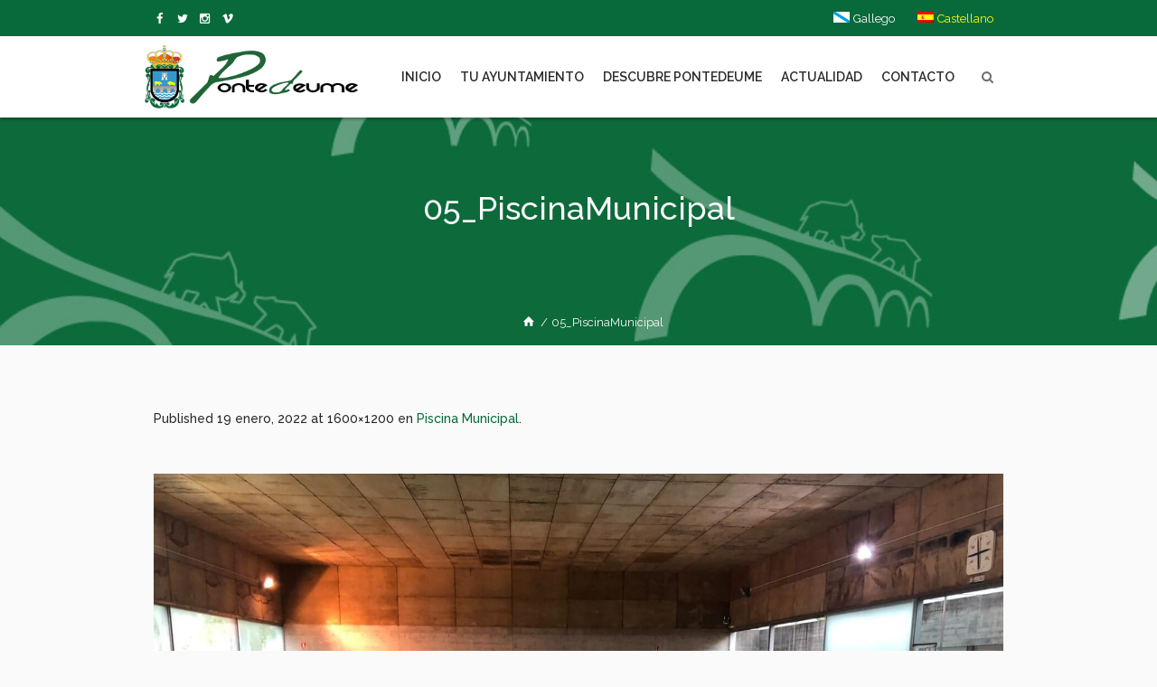

--- FILE ---
content_type: text/html; charset=UTF-8
request_url: https://www.pontedeume.gal/es/project/piscina-municipal/05_piscinamunicipal/
body_size: 24727
content:
<!DOCTYPE html>
<html lang="es-ES" class="cmsmasters_html">
<head>
<meta charset="UTF-8" />
<meta name="viewport" content="width=device-width, initial-scale=1, maximum-scale=1" />
<meta name="format-detection" content="telephone=no" />
<link rel="profile" href="//gmpg.org/xfn/11" />
<link rel="pingback" href="https://www.pontedeume.gal/xmlrpc.php" />
<meta name='robots' content='index, follow, max-image-preview:large, max-snippet:-1, max-video-preview:-1' />
	<style>img:is([sizes="auto" i], [sizes^="auto," i]) { contain-intrinsic-size: 3000px 1500px }</style>
	
	<!-- This site is optimized with the Yoast SEO plugin v26.2 - https://yoast.com/wordpress/plugins/seo/ -->
	<title>05_PiscinaMunicipal | Concello de Pontedeume</title>
	<link rel="canonical" href="https://www.pontedeume.gal/es/project/piscina-municipal/05_piscinamunicipal/" />
	<meta property="og:locale" content="es_ES" />
	<meta property="og:type" content="article" />
	<meta property="og:title" content="05_PiscinaMunicipal | Concello de Pontedeume" />
	<meta property="og:url" content="https://www.pontedeume.gal/es/project/piscina-municipal/05_piscinamunicipal/" />
	<meta property="og:site_name" content="Concello de Pontedeume" />
	<meta property="article:publisher" content="https://www.facebook.com/concellodepontedeume/" />
	<meta property="og:image" content="https://www.pontedeume.gal/es/project/piscina-municipal/05_piscinamunicipal/" />
	<meta property="og:image:width" content="1600" />
	<meta property="og:image:height" content="1200" />
	<meta property="og:image:type" content="image/jpeg" />
	<script type="application/ld+json" class="yoast-schema-graph">{"@context":"https://schema.org","@graph":[{"@type":"WebPage","@id":"https://www.pontedeume.gal/es/project/piscina-municipal/05_piscinamunicipal/","url":"https://www.pontedeume.gal/es/project/piscina-municipal/05_piscinamunicipal/","name":"05_PiscinaMunicipal | Concello de Pontedeume","isPartOf":{"@id":"https://www.pontedeume.gal/es/#website"},"primaryImageOfPage":{"@id":"https://www.pontedeume.gal/es/project/piscina-municipal/05_piscinamunicipal/#primaryimage"},"image":{"@id":"https://www.pontedeume.gal/es/project/piscina-municipal/05_piscinamunicipal/#primaryimage"},"thumbnailUrl":"https://www.pontedeume.gal/wp-content/uploads/2022/01/05_PiscinaMunicipal.jpg","datePublished":"2022-01-19T12:27:24+00:00","breadcrumb":{"@id":"https://www.pontedeume.gal/es/project/piscina-municipal/05_piscinamunicipal/#breadcrumb"},"inLanguage":"es","potentialAction":[{"@type":"ReadAction","target":["https://www.pontedeume.gal/es/project/piscina-municipal/05_piscinamunicipal/"]}]},{"@type":"ImageObject","inLanguage":"es","@id":"https://www.pontedeume.gal/es/project/piscina-municipal/05_piscinamunicipal/#primaryimage","url":"https://www.pontedeume.gal/wp-content/uploads/2022/01/05_PiscinaMunicipal.jpg","contentUrl":"https://www.pontedeume.gal/wp-content/uploads/2022/01/05_PiscinaMunicipal.jpg"},{"@type":"BreadcrumbList","@id":"https://www.pontedeume.gal/es/project/piscina-municipal/05_piscinamunicipal/#breadcrumb","itemListElement":[{"@type":"ListItem","position":1,"name":"Home","item":"https://www.pontedeume.gal/es/"},{"@type":"ListItem","position":2,"name":"Piscina Municipal","item":"https://www.pontedeume.gal/es/project/piscina-municipal/"},{"@type":"ListItem","position":3,"name":"05_PiscinaMunicipal"}]},{"@type":"WebSite","@id":"https://www.pontedeume.gal/es/#website","url":"https://www.pontedeume.gal/es/","name":"Concello de Pontedeume","description":"Páxina oficial do Concello de Pontedeume","publisher":{"@id":"https://www.pontedeume.gal/es/#organization"},"potentialAction":[{"@type":"SearchAction","target":{"@type":"EntryPoint","urlTemplate":"https://www.pontedeume.gal/es/?s={search_term_string}"},"query-input":{"@type":"PropertyValueSpecification","valueRequired":true,"valueName":"search_term_string"}}],"inLanguage":"es"},{"@type":"Organization","@id":"https://www.pontedeume.gal/es/#organization","name":"Concello de Pontedeume","url":"https://www.pontedeume.gal/es/","logo":{"@type":"ImageObject","inLanguage":"es","@id":"https://www.pontedeume.gal/es/#/schema/logo/image/","url":"https://www.pontedeume.gal/wp-content/uploads/2021/12/logotipo.png","contentUrl":"https://www.pontedeume.gal/wp-content/uploads/2021/12/logotipo.png","width":673,"height":200,"caption":"Concello de Pontedeume"},"image":{"@id":"https://www.pontedeume.gal/es/#/schema/logo/image/"},"sameAs":["https://www.facebook.com/concellodepontedeume/"]}]}</script>
	<!-- / Yoast SEO plugin. -->


<link rel='dns-prefetch' href='//fonts.googleapis.com' />
<link rel="alternate" type="application/rss+xml" title="Concello de Pontedeume &raquo; Feed" href="https://www.pontedeume.gal/es/feed/" />
<link rel="alternate" type="application/rss+xml" title="Concello de Pontedeume &raquo; Feed de los comentarios" href="https://www.pontedeume.gal/es/comments/feed/" />
<link rel="alternate" type="text/calendar" title="Concello de Pontedeume &raquo; iCal Feed" href="https://www.pontedeume.gal/es/eventos/?ical=1" />
<script type="text/javascript">
/* <![CDATA[ */
window._wpemojiSettings = {"baseUrl":"https:\/\/s.w.org\/images\/core\/emoji\/16.0.1\/72x72\/","ext":".png","svgUrl":"https:\/\/s.w.org\/images\/core\/emoji\/16.0.1\/svg\/","svgExt":".svg","source":{"concatemoji":"https:\/\/www.pontedeume.gal\/wp-includes\/js\/wp-emoji-release.min.js?ver=6.8.3"}};
/*! This file is auto-generated */
!function(s,n){var o,i,e;function c(e){try{var t={supportTests:e,timestamp:(new Date).valueOf()};sessionStorage.setItem(o,JSON.stringify(t))}catch(e){}}function p(e,t,n){e.clearRect(0,0,e.canvas.width,e.canvas.height),e.fillText(t,0,0);var t=new Uint32Array(e.getImageData(0,0,e.canvas.width,e.canvas.height).data),a=(e.clearRect(0,0,e.canvas.width,e.canvas.height),e.fillText(n,0,0),new Uint32Array(e.getImageData(0,0,e.canvas.width,e.canvas.height).data));return t.every(function(e,t){return e===a[t]})}function u(e,t){e.clearRect(0,0,e.canvas.width,e.canvas.height),e.fillText(t,0,0);for(var n=e.getImageData(16,16,1,1),a=0;a<n.data.length;a++)if(0!==n.data[a])return!1;return!0}function f(e,t,n,a){switch(t){case"flag":return n(e,"\ud83c\udff3\ufe0f\u200d\u26a7\ufe0f","\ud83c\udff3\ufe0f\u200b\u26a7\ufe0f")?!1:!n(e,"\ud83c\udde8\ud83c\uddf6","\ud83c\udde8\u200b\ud83c\uddf6")&&!n(e,"\ud83c\udff4\udb40\udc67\udb40\udc62\udb40\udc65\udb40\udc6e\udb40\udc67\udb40\udc7f","\ud83c\udff4\u200b\udb40\udc67\u200b\udb40\udc62\u200b\udb40\udc65\u200b\udb40\udc6e\u200b\udb40\udc67\u200b\udb40\udc7f");case"emoji":return!a(e,"\ud83e\udedf")}return!1}function g(e,t,n,a){var r="undefined"!=typeof WorkerGlobalScope&&self instanceof WorkerGlobalScope?new OffscreenCanvas(300,150):s.createElement("canvas"),o=r.getContext("2d",{willReadFrequently:!0}),i=(o.textBaseline="top",o.font="600 32px Arial",{});return e.forEach(function(e){i[e]=t(o,e,n,a)}),i}function t(e){var t=s.createElement("script");t.src=e,t.defer=!0,s.head.appendChild(t)}"undefined"!=typeof Promise&&(o="wpEmojiSettingsSupports",i=["flag","emoji"],n.supports={everything:!0,everythingExceptFlag:!0},e=new Promise(function(e){s.addEventListener("DOMContentLoaded",e,{once:!0})}),new Promise(function(t){var n=function(){try{var e=JSON.parse(sessionStorage.getItem(o));if("object"==typeof e&&"number"==typeof e.timestamp&&(new Date).valueOf()<e.timestamp+604800&&"object"==typeof e.supportTests)return e.supportTests}catch(e){}return null}();if(!n){if("undefined"!=typeof Worker&&"undefined"!=typeof OffscreenCanvas&&"undefined"!=typeof URL&&URL.createObjectURL&&"undefined"!=typeof Blob)try{var e="postMessage("+g.toString()+"("+[JSON.stringify(i),f.toString(),p.toString(),u.toString()].join(",")+"));",a=new Blob([e],{type:"text/javascript"}),r=new Worker(URL.createObjectURL(a),{name:"wpTestEmojiSupports"});return void(r.onmessage=function(e){c(n=e.data),r.terminate(),t(n)})}catch(e){}c(n=g(i,f,p,u))}t(n)}).then(function(e){for(var t in e)n.supports[t]=e[t],n.supports.everything=n.supports.everything&&n.supports[t],"flag"!==t&&(n.supports.everythingExceptFlag=n.supports.everythingExceptFlag&&n.supports[t]);n.supports.everythingExceptFlag=n.supports.everythingExceptFlag&&!n.supports.flag,n.DOMReady=!1,n.readyCallback=function(){n.DOMReady=!0}}).then(function(){return e}).then(function(){var e;n.supports.everything||(n.readyCallback(),(e=n.source||{}).concatemoji?t(e.concatemoji):e.wpemoji&&e.twemoji&&(t(e.twemoji),t(e.wpemoji)))}))}((window,document),window._wpemojiSettings);
/* ]]> */
</script>
<link rel='stylesheet' id='jquery.prettyphoto-css' href='https://www.pontedeume.gal/wp-content/plugins/wp-video-lightbox/css/prettyPhoto.css?ver=6.8.3' type='text/css' media='all' />
<link rel='stylesheet' id='video-lightbox-css' href='https://www.pontedeume.gal/wp-content/plugins/wp-video-lightbox/wp-video-lightbox.css?ver=6.8.3' type='text/css' media='all' />
<link rel='stylesheet' id='layerslider-css' href='https://www.pontedeume.gal/wp-content/plugins/LayerSlider/assets/static/layerslider/css/layerslider.css?ver=7.15.1' type='text/css' media='all' />
<link rel='stylesheet' id='dream-city-style-css' href='https://www.pontedeume.gal/wp-content/themes/dream-city/theme-framework/theme-style/css/style.css?ver=1.0.0' type='text/css' media='screen, print' />
<style id='dream-city-style-inline-css' type='text/css'>

	.header_mid .header_mid_inner .logo_wrap {
		width : 302px;
	}

	.header_mid_inner .logo img.logo_retina {
		width : 336.5px;
	}


			.headline_outer {
				background-image:url(https://www.pontedeume.gal/wp-content/uploads/2017/10/cabeceras_generica.jpg);
				background-repeat:repeat-x;
				background-attachment:scroll;
				background-size:cover;
			}
			
			.headline_color {
				background-color:rgba(8,106,58,0);
			}
			
		.headline_aligner, 
		.cmsmasters_breadcrumbs_aligner {
			min-height:200px;
		}
		

		#page .cmsmasters_social_icon_color.cmsmasters_social_icon_2 {
			color:#ffffff;
		}
					
		#page .cmsmasters_social_icon_color.cmsmasters_social_icon_2:hover {
			color:rgba(255,255,255,0.68);
		}
					

	.header_top {
		height : 40px;
	}
	
	.header_mid {
		height : 90px;
	}
	
	.header_bot {
		height : 65px;
	}
	
	#page.cmsmasters_heading_after_header #middle, 
	#page.cmsmasters_heading_under_header #middle .headline .headline_outer {
		padding-top : 90px;
	}
	
	#page.cmsmasters_heading_after_header.enable_header_top #middle, 
	#page.cmsmasters_heading_under_header.enable_header_top #middle .headline .headline_outer {
		padding-top : 130px;
	}
	
	#page.cmsmasters_heading_after_header.enable_header_bottom #middle, 
	#page.cmsmasters_heading_under_header.enable_header_bottom #middle .headline .headline_outer {
		padding-top : 155px;
	}
	
	#page.cmsmasters_heading_after_header.enable_header_top.enable_header_bottom #middle, 
	#page.cmsmasters_heading_under_header.enable_header_top.enable_header_bottom #middle .headline .headline_outer {
		padding-top : 195px;
	}
	
	@media only screen and (max-width: 1024px) {
		.header_top,
		.header_mid,
		.header_bot {
			height : auto;
		}
		
		.header_mid .header_mid_inner > div {
			height : 90px;
		}
		
		.header_bot .header_bot_inner > div {
			height : 65px;
		}
		
		#page.cmsmasters_heading_after_header #middle, 
		#page.cmsmasters_heading_under_header #middle .headline .headline_outer, 
		#page.cmsmasters_heading_after_header.enable_header_top #middle, 
		#page.cmsmasters_heading_under_header.enable_header_top #middle .headline .headline_outer, 
		#page.cmsmasters_heading_after_header.enable_header_bottom #middle, 
		#page.cmsmasters_heading_under_header.enable_header_bottom #middle .headline .headline_outer, 
		#page.cmsmasters_heading_after_header.enable_header_top.enable_header_bottom #middle, 
		#page.cmsmasters_heading_under_header.enable_header_top.enable_header_bottom #middle .headline .headline_outer {
			padding-top : 0 !important;
		}
	}
	
	@media only screen and (max-width: 540px) {
		.header_mid .header_mid_inner > div, 
		.header_bot .header_bot_inner > div {
			height:auto;
		}
	}
.custom_mail .widget_wysija_cont {
	position:relative;
	margin:0px 22.5%;
}
.custom_mail input:not([type=submit]):not([type=button]):not([type=radio]):not([type=checkbox]) {
	background-color:#ffffff;
	color:rgba(143,143,143,0.5);
	padding-right:156px !important;
	font-size:16px;
	height:54px;
	border-radius:5px;
	-webkit-border-radius:5px;
}
.custom_mail input:not([type=submit]):not([type=button]):not([type=radio]):not([type=checkbox]):focus {
	border-color:#ffffff;
}
.custom_mail input:-moz-placeholder {
	color:rgba(255,255,255,0.5);
}
.custom_mail input::-webkit-input-placeholder {
	color:rgba(255,255,255,0.5);
}
.custom_home2_cf input:-moz-placeholder {
	color:rgba(255,255,255,0.6);
}
.custom_home2_cf input::-webkit-input-placeholder {
	color:rgba(255,255,255,0.6);
}
.custom_mail .wysija-submit {
	position:absolute;
	top:0;
	right:0;
	background-color:#ff4d58;
	color:#ffffff;
	border-radius:0 5px 5px 0;
	-webkit-border-radius:0 5px 5px 0;
	height:54px;
	width:136px;
	max-width:136px;
}
.custom_mail .wysija-submit:hover {
	background-color:#ffffff;
}
.cmsmasters_custom_form .cmsmasters_contact_form .wpcf7 {
	margin:0 -3.4%;
}
.cmsmasters_custom_form .cmsmasters_contact_form .wpcf7-form input:not([type=submit]):not([type=button]):not([type=radio]):not([type=checkbox]) {
	min-width:100px;
	width:43.2%;
	margin:30px 3.4% 0 3.4%;
	float:left;
}
.cmsmasters_custom_form .wpcf7 img.ajax-loader {
	margin-left:3.4%;
}
.cmsmasters_custom_form .wpcf7-form textarea {
	width:93.2%;
    margin:30px 3.4% 0 3.4%;
}
.cmsmasters_custom_form .wpcf7-response-output {
	margin:0 3.4%;
}
.cmsmasters_custom_form .wpcf7-form .wpcf7-submit {
	width:93.2%;
	margin:25px 3.4% 0 3.4%;
}
.cmsmasters_custom_buttons .button_wrap {
	display:inline-block;
	margin:0 14px 10px 14px;
}
.cmsmasters_custom_hover .featured_block_text a span {
	font-weight:500;
	-webkit-transition:color .3s ease-in-out;
	-moz-transition:color .3s ease-in-out;
	-ms-transition:color .3s ease-in-out;
	-o-transition:color .3s ease-in-out;
	transition:color .3s ease-in-out;	
}
.cmsmasters_custom_hover .featured_block_text a:hover span {
	color:#a0a0a0 !important;
}
.cmsmasters_custom_tabs.cmsmasters_tabs.tabs_mode_tab .cmsmasters_tab_inner {
	padding:40px 0 0;
}
.cmsmasters_custom_icons_box .cmsmasters_icon_box.box_icon_type_icon:before {
	margin-top:15px;
}
.cmsmasters_custom_search .widget.widget_search {
	text-align:center;
}
.cmsmasters_custom_search .search_bar_wrap {
	width:64%;
	overflow:hidden;
	-webkit-box-shadow: 0px 0px 0px 10px rgba(49,49,49,0.5);
	-moz-box-shadow: 0px 0px 0px 10px rgba(49,49,49,0.5);
	box-shadow: 0px 0px 0px 10px rgba(49,49,49,0.5);
	-webkit-border-radius:3px;
	border-radius:3px;
}
#middle .cmsmasters_custom_search .search_bar_wrap .search_field input {
	padding-right:53px;
}
#middle .cmsmasters_custom_search .search_bar_wrap .search_field input:focus {
	border-color:transparent;
}
.cmsmasters_custom_search .search_bar_wrap .search_button button {
	background-color:#ff4d58;
	-webkit-border-radius:0;
	border-radius:0;
	color:#ffffff;
}
.cmsmasters_custom_search .search_bar_wrap .search_button button:hover {
	background-color:#486acd;
	color:#ffffff;
}
.cmsmasters_custom_search .search_bar_wrap .search_button {
	width:53px;
}
@media only screen and (max-width: 768px) {
	.custom_mail .widget_wysija_cont {
		margin:0;
	}
}
@media only screen and (max-width: 540px) {
	.cmsmasters_custom_search .search_bar_wrap {
		width:98%;
	}
	.custom_mail .wysija-submit {
		width:100%;
		position:relative;
		max-width:100%;
		border-radius:5px;
		-webkit-border-radius:5px;
	}
	.custom_mail input:not([type=submit]):not([type=button]):not([type=radio]):not([type=checkbox]) {
		padding-right:25px !important;
	}
}
</style>
<link rel='stylesheet' id='dream-city-child-style-css' href='https://www.pontedeume.gal/wp-content/themes/dream-city-child/style.css?ver=1.0.0' type='text/css' media='screen, print' />
<style id='wp-emoji-styles-inline-css' type='text/css'>

	img.wp-smiley, img.emoji {
		display: inline !important;
		border: none !important;
		box-shadow: none !important;
		height: 1em !important;
		width: 1em !important;
		margin: 0 0.07em !important;
		vertical-align: -0.1em !important;
		background: none !important;
		padding: 0 !important;
	}
</style>
<link rel='stylesheet' id='wp-block-library-css' href='https://www.pontedeume.gal/wp-includes/css/dist/block-library/style.min.css?ver=6.8.3' type='text/css' media='all' />
<style id='classic-theme-styles-inline-css' type='text/css'>
/*! This file is auto-generated */
.wp-block-button__link{color:#fff;background-color:#32373c;border-radius:9999px;box-shadow:none;text-decoration:none;padding:calc(.667em + 2px) calc(1.333em + 2px);font-size:1.125em}.wp-block-file__button{background:#32373c;color:#fff;text-decoration:none}
</style>
<style id='global-styles-inline-css' type='text/css'>
:root{--wp--preset--aspect-ratio--square: 1;--wp--preset--aspect-ratio--4-3: 4/3;--wp--preset--aspect-ratio--3-4: 3/4;--wp--preset--aspect-ratio--3-2: 3/2;--wp--preset--aspect-ratio--2-3: 2/3;--wp--preset--aspect-ratio--16-9: 16/9;--wp--preset--aspect-ratio--9-16: 9/16;--wp--preset--color--black: #000000;--wp--preset--color--cyan-bluish-gray: #abb8c3;--wp--preset--color--white: #ffffff;--wp--preset--color--pale-pink: #f78da7;--wp--preset--color--vivid-red: #cf2e2e;--wp--preset--color--luminous-vivid-orange: #ff6900;--wp--preset--color--luminous-vivid-amber: #fcb900;--wp--preset--color--light-green-cyan: #7bdcb5;--wp--preset--color--vivid-green-cyan: #00d084;--wp--preset--color--pale-cyan-blue: #8ed1fc;--wp--preset--color--vivid-cyan-blue: #0693e3;--wp--preset--color--vivid-purple: #9b51e0;--wp--preset--color--color-1: #6f6f6f;--wp--preset--color--color-2: #ff4d58;--wp--preset--color--color-3: #a0a0a0;--wp--preset--color--color-4: #282828;--wp--preset--color--color-5: #fafafa;--wp--preset--color--color-6: #ffffff;--wp--preset--color--color-7: #dedede;--wp--preset--color--color-8: #486acd;--wp--preset--gradient--vivid-cyan-blue-to-vivid-purple: linear-gradient(135deg,rgba(6,147,227,1) 0%,rgb(155,81,224) 100%);--wp--preset--gradient--light-green-cyan-to-vivid-green-cyan: linear-gradient(135deg,rgb(122,220,180) 0%,rgb(0,208,130) 100%);--wp--preset--gradient--luminous-vivid-amber-to-luminous-vivid-orange: linear-gradient(135deg,rgba(252,185,0,1) 0%,rgba(255,105,0,1) 100%);--wp--preset--gradient--luminous-vivid-orange-to-vivid-red: linear-gradient(135deg,rgba(255,105,0,1) 0%,rgb(207,46,46) 100%);--wp--preset--gradient--very-light-gray-to-cyan-bluish-gray: linear-gradient(135deg,rgb(238,238,238) 0%,rgb(169,184,195) 100%);--wp--preset--gradient--cool-to-warm-spectrum: linear-gradient(135deg,rgb(74,234,220) 0%,rgb(151,120,209) 20%,rgb(207,42,186) 40%,rgb(238,44,130) 60%,rgb(251,105,98) 80%,rgb(254,248,76) 100%);--wp--preset--gradient--blush-light-purple: linear-gradient(135deg,rgb(255,206,236) 0%,rgb(152,150,240) 100%);--wp--preset--gradient--blush-bordeaux: linear-gradient(135deg,rgb(254,205,165) 0%,rgb(254,45,45) 50%,rgb(107,0,62) 100%);--wp--preset--gradient--luminous-dusk: linear-gradient(135deg,rgb(255,203,112) 0%,rgb(199,81,192) 50%,rgb(65,88,208) 100%);--wp--preset--gradient--pale-ocean: linear-gradient(135deg,rgb(255,245,203) 0%,rgb(182,227,212) 50%,rgb(51,167,181) 100%);--wp--preset--gradient--electric-grass: linear-gradient(135deg,rgb(202,248,128) 0%,rgb(113,206,126) 100%);--wp--preset--gradient--midnight: linear-gradient(135deg,rgb(2,3,129) 0%,rgb(40,116,252) 100%);--wp--preset--font-size--small: 13px;--wp--preset--font-size--medium: 20px;--wp--preset--font-size--large: 36px;--wp--preset--font-size--x-large: 42px;--wp--preset--spacing--20: 0.44rem;--wp--preset--spacing--30: 0.67rem;--wp--preset--spacing--40: 1rem;--wp--preset--spacing--50: 1.5rem;--wp--preset--spacing--60: 2.25rem;--wp--preset--spacing--70: 3.38rem;--wp--preset--spacing--80: 5.06rem;--wp--preset--shadow--natural: 6px 6px 9px rgba(0, 0, 0, 0.2);--wp--preset--shadow--deep: 12px 12px 50px rgba(0, 0, 0, 0.4);--wp--preset--shadow--sharp: 6px 6px 0px rgba(0, 0, 0, 0.2);--wp--preset--shadow--outlined: 6px 6px 0px -3px rgba(255, 255, 255, 1), 6px 6px rgba(0, 0, 0, 1);--wp--preset--shadow--crisp: 6px 6px 0px rgba(0, 0, 0, 1);}:where(.is-layout-flex){gap: 0.5em;}:where(.is-layout-grid){gap: 0.5em;}body .is-layout-flex{display: flex;}.is-layout-flex{flex-wrap: wrap;align-items: center;}.is-layout-flex > :is(*, div){margin: 0;}body .is-layout-grid{display: grid;}.is-layout-grid > :is(*, div){margin: 0;}:where(.wp-block-columns.is-layout-flex){gap: 2em;}:where(.wp-block-columns.is-layout-grid){gap: 2em;}:where(.wp-block-post-template.is-layout-flex){gap: 1.25em;}:where(.wp-block-post-template.is-layout-grid){gap: 1.25em;}.has-black-color{color: var(--wp--preset--color--black) !important;}.has-cyan-bluish-gray-color{color: var(--wp--preset--color--cyan-bluish-gray) !important;}.has-white-color{color: var(--wp--preset--color--white) !important;}.has-pale-pink-color{color: var(--wp--preset--color--pale-pink) !important;}.has-vivid-red-color{color: var(--wp--preset--color--vivid-red) !important;}.has-luminous-vivid-orange-color{color: var(--wp--preset--color--luminous-vivid-orange) !important;}.has-luminous-vivid-amber-color{color: var(--wp--preset--color--luminous-vivid-amber) !important;}.has-light-green-cyan-color{color: var(--wp--preset--color--light-green-cyan) !important;}.has-vivid-green-cyan-color{color: var(--wp--preset--color--vivid-green-cyan) !important;}.has-pale-cyan-blue-color{color: var(--wp--preset--color--pale-cyan-blue) !important;}.has-vivid-cyan-blue-color{color: var(--wp--preset--color--vivid-cyan-blue) !important;}.has-vivid-purple-color{color: var(--wp--preset--color--vivid-purple) !important;}.has-black-background-color{background-color: var(--wp--preset--color--black) !important;}.has-cyan-bluish-gray-background-color{background-color: var(--wp--preset--color--cyan-bluish-gray) !important;}.has-white-background-color{background-color: var(--wp--preset--color--white) !important;}.has-pale-pink-background-color{background-color: var(--wp--preset--color--pale-pink) !important;}.has-vivid-red-background-color{background-color: var(--wp--preset--color--vivid-red) !important;}.has-luminous-vivid-orange-background-color{background-color: var(--wp--preset--color--luminous-vivid-orange) !important;}.has-luminous-vivid-amber-background-color{background-color: var(--wp--preset--color--luminous-vivid-amber) !important;}.has-light-green-cyan-background-color{background-color: var(--wp--preset--color--light-green-cyan) !important;}.has-vivid-green-cyan-background-color{background-color: var(--wp--preset--color--vivid-green-cyan) !important;}.has-pale-cyan-blue-background-color{background-color: var(--wp--preset--color--pale-cyan-blue) !important;}.has-vivid-cyan-blue-background-color{background-color: var(--wp--preset--color--vivid-cyan-blue) !important;}.has-vivid-purple-background-color{background-color: var(--wp--preset--color--vivid-purple) !important;}.has-black-border-color{border-color: var(--wp--preset--color--black) !important;}.has-cyan-bluish-gray-border-color{border-color: var(--wp--preset--color--cyan-bluish-gray) !important;}.has-white-border-color{border-color: var(--wp--preset--color--white) !important;}.has-pale-pink-border-color{border-color: var(--wp--preset--color--pale-pink) !important;}.has-vivid-red-border-color{border-color: var(--wp--preset--color--vivid-red) !important;}.has-luminous-vivid-orange-border-color{border-color: var(--wp--preset--color--luminous-vivid-orange) !important;}.has-luminous-vivid-amber-border-color{border-color: var(--wp--preset--color--luminous-vivid-amber) !important;}.has-light-green-cyan-border-color{border-color: var(--wp--preset--color--light-green-cyan) !important;}.has-vivid-green-cyan-border-color{border-color: var(--wp--preset--color--vivid-green-cyan) !important;}.has-pale-cyan-blue-border-color{border-color: var(--wp--preset--color--pale-cyan-blue) !important;}.has-vivid-cyan-blue-border-color{border-color: var(--wp--preset--color--vivid-cyan-blue) !important;}.has-vivid-purple-border-color{border-color: var(--wp--preset--color--vivid-purple) !important;}.has-vivid-cyan-blue-to-vivid-purple-gradient-background{background: var(--wp--preset--gradient--vivid-cyan-blue-to-vivid-purple) !important;}.has-light-green-cyan-to-vivid-green-cyan-gradient-background{background: var(--wp--preset--gradient--light-green-cyan-to-vivid-green-cyan) !important;}.has-luminous-vivid-amber-to-luminous-vivid-orange-gradient-background{background: var(--wp--preset--gradient--luminous-vivid-amber-to-luminous-vivid-orange) !important;}.has-luminous-vivid-orange-to-vivid-red-gradient-background{background: var(--wp--preset--gradient--luminous-vivid-orange-to-vivid-red) !important;}.has-very-light-gray-to-cyan-bluish-gray-gradient-background{background: var(--wp--preset--gradient--very-light-gray-to-cyan-bluish-gray) !important;}.has-cool-to-warm-spectrum-gradient-background{background: var(--wp--preset--gradient--cool-to-warm-spectrum) !important;}.has-blush-light-purple-gradient-background{background: var(--wp--preset--gradient--blush-light-purple) !important;}.has-blush-bordeaux-gradient-background{background: var(--wp--preset--gradient--blush-bordeaux) !important;}.has-luminous-dusk-gradient-background{background: var(--wp--preset--gradient--luminous-dusk) !important;}.has-pale-ocean-gradient-background{background: var(--wp--preset--gradient--pale-ocean) !important;}.has-electric-grass-gradient-background{background: var(--wp--preset--gradient--electric-grass) !important;}.has-midnight-gradient-background{background: var(--wp--preset--gradient--midnight) !important;}.has-small-font-size{font-size: var(--wp--preset--font-size--small) !important;}.has-medium-font-size{font-size: var(--wp--preset--font-size--medium) !important;}.has-large-font-size{font-size: var(--wp--preset--font-size--large) !important;}.has-x-large-font-size{font-size: var(--wp--preset--font-size--x-large) !important;}
:where(.wp-block-post-template.is-layout-flex){gap: 1.25em;}:where(.wp-block-post-template.is-layout-grid){gap: 1.25em;}
:where(.wp-block-columns.is-layout-flex){gap: 2em;}:where(.wp-block-columns.is-layout-grid){gap: 2em;}
:root :where(.wp-block-pullquote){font-size: 1.5em;line-height: 1.6;}
</style>
<link rel='stylesheet' id='contact-form-7-css' href='https://www.pontedeume.gal/wp-content/plugins/contact-form-7/includes/css/styles.css?ver=6.1.2' type='text/css' media='all' />
<style id='contact-form-7-inline-css' type='text/css'>
.wpcf7 .wpcf7-recaptcha iframe {margin-bottom: 0;}.wpcf7 .wpcf7-recaptcha[data-align="center"] > div {margin: 0 auto;}.wpcf7 .wpcf7-recaptcha[data-align="right"] > div {margin: 0 0 0 auto;}
</style>
<link rel='stylesheet' id='wpdm-fonticon-css' href='https://www.pontedeume.gal/wp-content/plugins/download-manager/assets/wpdm-iconfont/css/wpdm-icons.css?ver=6.8.3' type='text/css' media='all' />
<link rel='stylesheet' id='wpdm-front-css' href='https://www.pontedeume.gal/wp-content/plugins/download-manager/assets/css/front.min.css?ver=6.8.3' type='text/css' media='all' />
<link rel='stylesheet' id='wpa-style-css' href='https://www.pontedeume.gal/wp-content/plugins/wp-accessibility/css/wpa-style.css?ver=2.2.5' type='text/css' media='all' />
<style id='wpa-style-inline-css' type='text/css'>

.wpa-hide-ltr#skiplinks a, .wpa-hide-ltr#skiplinks a:hover, .wpa-hide-ltr#skiplinks a:visited {
	
}
.wpa-hide-ltr#skiplinks a:active,  .wpa-hide-ltr#skiplinks a:focus {
	
}
	:root { --admin-bar-top : 7px; }
</style>
<link rel='stylesheet' id='wpdm-button-templates-css' href='https://www.pontedeume.gal/wp-content/plugins/wpdm-button-templates/buttons.css?ver=6.8.3' type='text/css' media='all' />
<link rel='stylesheet' id='wpml-menu-item-0-css' href='https://www.pontedeume.gal/wp-content/plugins/sitepress-multilingual-cms/templates/language-switchers/menu-item/style.min.css?ver=1' type='text/css' media='all' />
<link rel='stylesheet' id='cmplz-general-css' href='https://www.pontedeume.gal/wp-content/plugins/complianz-gdpr-premium/assets/css/cookieblocker.min.css?ver=1760460895' type='text/css' media='all' />
<link rel='stylesheet' id='splw-fontello-css' href='https://www.pontedeume.gal/wp-content/plugins/location-weather/assets/css/fontello.min.css?ver=2.1.4' type='text/css' media='all' />
<link rel='stylesheet' id='splw-styles-css' href='https://www.pontedeume.gal/wp-content/plugins/location-weather/assets/css/splw-style.min.css?ver=2.1.4' type='text/css' media='all' />
<style id='splw-styles-inline-css' type='text/css'>
#splw-location-weather-53776.splw-main-wrapper {max-width: 320px;margin : auto;margin-bottom: 2em;}#splw-location-weather-53776.splw-main-wrapper.horizontal {max-width: 800px;}#splw-location-weather-53776 .splw-lite-wrapper,#splw-location-weather-53776 .splw-forecast-weather select,#splw-location-weather-53776 .splw-forecast-weather option,#splw-location-weather-53776 .splw-lite-wrapper .splw-weather-attribution a{text-decoration: none;}#splw-location-weather-53776 .splw-lite-templates-body,#splw-location-weather-53776 .splw-adv-forecast-days{padding : 0px 0px 0px 0px;}#splw-location-weather-53776 .splw-weather-detailed-updated-time{padding : 0 0px 10px 0px;}#splw-location-weather-53776 .splw-lite-wrapper{ border: 0px solid #e2e2e2;}#splw-location-weather-53776 .splw-lite-wrapper .splw-lite-current-temp .splw-weather-icon{width: 58px;}#splw-location-weather-53776 .splw-adv-forecast-days{padding-top : 0;color : #fff;margin-top : 0px;margin-bottom : 10px;}#splw-location-weather-53776 .splw-lite-templates-body{padding-bottom : 0;}#splw-location-weather-53776 .splw-lite-wrapper{border-radius: 8px;}#splw-location-weather-53776 .splw-lite-daily-weather-details .details-icon i{color:#ffffff;}#splw-location-weather-53776 .splw-lite-wrapper,#splw-location-weather-53776 .splw-forecast-weather option{background:#086a3a}#splw-location-weather-53776 .splw-lite-daily-weather-details.lw-justified .splw-other-opt div:not(.splw-weather-icons){ display: flex; justify-content: space-between; align-items: center;}#splw-location-weather-53776 .splw-weather-title{color: #000;margin-top: 0px;margin-bottom: 20px;}#splw-location-weather-53776 .splw-lite-header-title{color: #fff;margin-top: 0px;margin-bottom: 4px;}#splw-location-weather-53776 .splw-lite-current-time{color: #fff;margin-top: 0px;margin-bottom: 10px;}#splw-location-weather-53776 .splw-cur-temp{color: #fff;margin-top: 0px;margin-bottom: 0px;}#splw-location-weather-53776 .splw-lite-desc{color: #fff;margin-top: 20px;margin-bottom: 0px;}#splw-location-weather-53776 .splw-lite-daily-weather-details{color: #fff;margin-top: 20px;margin-bottom: 10px;}#splw-location-weather-53776 .splw-weather-details .splw-weather-icons {color: #fff;margin-top: 20px;margin-bottom: 0px;}#splw-location-weather-53776 .lw-footer{margin-top: 0px;margin-bottom: 0px;}#splw-location-weather-53776 .splw-weather-attribution a,#splw-location-weather-53776 .splw-weather-attribution,#splw-location-weather-53776 .splw-weather-detailed-updated-time a,#splw-location-weather-53776 .splw-weather-updated-time{color: #fff;}#splw-location-weather-53776.splw-main-wrapper {position: relative;}#lw-preloader-53776{position: absolute;left: 0;top: 0;height: 100%;width: 100%;text-align: center;display: flex;align-items: center;justify-content: center;background: #fff;z-index: 9999;}.splw-weather-attribution { display: none;}
</style>
<link rel='stylesheet' id='splw-old-styles-css' href='https://www.pontedeume.gal/wp-content/plugins/location-weather/assets/css/old-style.min.css?ver=2.1.4' type='text/css' media='all' />
<link rel='stylesheet' id='cms-navigation-style-base-css' href='https://www.pontedeume.gal/wp-content/plugins/wpml-cms-nav/res/css/cms-navigation-base.css?ver=1.5.6' type='text/css' media='screen' />
<link rel='stylesheet' id='cms-navigation-style-css' href='https://www.pontedeume.gal/wp-content/plugins/wpml-cms-nav/res/css/cms-navigation.css?ver=1.5.6' type='text/css' media='screen' />
<link rel='stylesheet' id='dream-city-theme-style-css' href='https://www.pontedeume.gal/wp-content/themes/dream-city/style.css?ver=1.0.0' type='text/css' media='screen, print' />
<link rel='stylesheet' id='dream-city-adaptive-css' href='https://www.pontedeume.gal/wp-content/themes/dream-city/theme-framework/theme-style/css/adaptive.css?ver=1.0.0' type='text/css' media='screen, print' />
<link rel='stylesheet' id='dream-city-retina-css' href='https://www.pontedeume.gal/wp-content/themes/dream-city/theme-framework/theme-style/css/retina.css?ver=1.0.0' type='text/css' media='screen' />
<link rel='stylesheet' id='dream-city-icons-css' href='https://www.pontedeume.gal/wp-content/themes/dream-city/css/fontello.css?ver=1.0.0' type='text/css' media='screen' />
<link rel='stylesheet' id='dream-city-icons-custom-css' href='https://www.pontedeume.gal/wp-content/themes/dream-city/theme-vars/theme-style/css/fontello-custom.css?ver=1.0.0' type='text/css' media='screen' />
<link rel='stylesheet' id='animate-css' href='https://www.pontedeume.gal/wp-content/themes/dream-city/css/animate.css?ver=1.0.0' type='text/css' media='screen' />
<link rel='stylesheet' id='ilightbox-css' href='https://www.pontedeume.gal/wp-content/themes/dream-city/css/ilightbox.css?ver=2.2.0' type='text/css' media='screen' />
<link rel='stylesheet' id='ilightbox-skin-smooth-css' href='https://www.pontedeume.gal/wp-content/themes/dream-city/css/ilightbox-skins/smooth-skin.css?ver=2.2.0' type='text/css' media='screen' />
<link rel='stylesheet' id='dream-city-fonts-schemes-css' href='https://www.pontedeume.gal/wp-content/uploads/cmsmasters_styles/dream-city.css?ver=1.0.0' type='text/css' media='screen' />
<link rel='stylesheet' id='google-fonts-css' href='//fonts.googleapis.com/css?family=Raleway%3A300%2C400%2C500%2C600%2C700&#038;ver=6.8.3' type='text/css' media='all' />
<link rel='stylesheet' id='dream-city-theme-vars-style-css' href='https://www.pontedeume.gal/wp-content/themes/dream-city/theme-vars/theme-style/css/vars-style.css?ver=1.0.0' type='text/css' media='screen, print' />
<link rel='stylesheet' id='dream-city-gutenberg-frontend-style-css' href='https://www.pontedeume.gal/wp-content/themes/dream-city/gutenberg/cmsmasters-framework/theme-style/css/frontend-style.css?ver=1.0.0' type='text/css' media='screen' />
<link rel='stylesheet' id='dream-city-tribe-events-v2-style-css' href='https://www.pontedeume.gal/wp-content/themes/dream-city/tribe-events/cmsmasters-framework/theme-style/css/plugin-v2-style.css?ver=1.0.0' type='text/css' media='screen' />
<script type="text/javascript" src="https://www.pontedeume.gal/wp-includes/js/jquery/jquery.min.js?ver=3.7.1" id="jquery-core-js"></script>
<script type="text/javascript" src="https://www.pontedeume.gal/wp-includes/js/jquery/jquery-migrate.min.js?ver=3.4.1" id="jquery-migrate-js"></script>
<script type="text/javascript" src="https://www.pontedeume.gal/wp-content/plugins/wp-video-lightbox/js/jquery.prettyPhoto.js?ver=3.1.6" id="jquery.prettyphoto-js"></script>
<script type="text/javascript" id="video-lightbox-js-extra">
/* <![CDATA[ */
var vlpp_vars = {"prettyPhoto_rel":"wp-video-lightbox","animation_speed":"fast","slideshow":"5000","autoplay_slideshow":"false","opacity":"0.80","show_title":"true","allow_resize":"true","allow_expand":"true","default_width":"640","default_height":"480","counter_separator_label":"\/","theme":"dark_square","horizontal_padding":"20","hideflash":"false","wmode":"opaque","autoplay":"true","modal":"false","deeplinking":"false","overlay_gallery":"true","overlay_gallery_max":"30","keyboard_shortcuts":"true","ie6_fallback":"false"};
/* ]]> */
</script>
<script type="text/javascript" src="https://www.pontedeume.gal/wp-content/plugins/wp-video-lightbox/js/video-lightbox.js?ver=3.1.6" id="video-lightbox-js"></script>
<script type="text/javascript" id="layerslider-utils-js-extra">
/* <![CDATA[ */
var LS_Meta = {"v":"7.15.1","fixGSAP":"1"};
/* ]]> */
</script>
<script type="text/javascript" src="https://www.pontedeume.gal/wp-content/plugins/LayerSlider/assets/static/layerslider/js/layerslider.utils.js?ver=7.15.1" id="layerslider-utils-js"></script>
<script type="text/javascript" src="https://www.pontedeume.gal/wp-content/plugins/LayerSlider/assets/static/layerslider/js/layerslider.kreaturamedia.jquery.js?ver=7.15.1" id="layerslider-js"></script>
<script type="text/javascript" src="https://www.pontedeume.gal/wp-content/plugins/LayerSlider/assets/static/layerslider/js/layerslider.transitions.js?ver=7.15.1" id="layerslider-transitions-js"></script>
<script type="text/javascript" src="https://www.pontedeume.gal/wp-content/plugins/svg-support/vendor/DOMPurify/DOMPurify.min.js?ver=2.5.8" id="bodhi-dompurify-library-js"></script>
<script type="text/javascript" src="https://www.pontedeume.gal/wp-content/plugins/download-manager/assets/js/wpdm.min.js?ver=6.8.3" id="wpdm-frontend-js-js"></script>
<script type="text/javascript" id="wpdm-frontjs-js-extra">
/* <![CDATA[ */
var wpdm_url = {"home":"https:\/\/www.pontedeume.gal\/","site":"https:\/\/www.pontedeume.gal\/","ajax":"https:\/\/www.pontedeume.gal\/wp-admin\/admin-ajax.php"};
var wpdm_js = {"spinner":"<i class=\"wpdm-icon wpdm-sun wpdm-spin\"><\/i>","client_id":"9a0a0f65ef47ae8f671672fbe55ff707"};
var wpdm_strings = {"pass_var":"\u00a1Contrase\u00f1a verificada!","pass_var_q":"Haz clic en el bot\u00f3n siguiente para iniciar la descarga.","start_dl":"Iniciar descarga"};
/* ]]> */
</script>
<script type="text/javascript" src="https://www.pontedeume.gal/wp-content/plugins/download-manager/assets/js/front.min.js?ver=3.3.29" id="wpdm-frontjs-js"></script>
<script type="text/javascript" id="bodhi_svg_inline-js-extra">
/* <![CDATA[ */
var svgSettings = {"skipNested":""};
/* ]]> */
</script>
<script type="text/javascript" src="https://www.pontedeume.gal/wp-content/plugins/svg-support/js/min/svgs-inline-min.js" id="bodhi_svg_inline-js"></script>
<script type="text/javascript" id="bodhi_svg_inline-js-after">
/* <![CDATA[ */
cssTarget={"Bodhi":"img.style-svg","ForceInlineSVG":"style-svg"};ForceInlineSVGActive="false";frontSanitizationEnabled="on";
/* ]]> */
</script>
<script type="text/javascript" src="https://www.pontedeume.gal/wp-content/themes/dream-city/js/debounced-resize.min.js?ver=1.0.0" id="debounced-resize-js"></script>
<script type="text/javascript" src="https://www.pontedeume.gal/wp-content/themes/dream-city/js/modernizr.min.js?ver=1.0.0" id="modernizr-js"></script>
<script type="text/javascript" src="https://www.pontedeume.gal/wp-content/themes/dream-city/js/respond.min.js?ver=1.0.0" id="respond-js"></script>
<script type="text/javascript" src="https://www.pontedeume.gal/wp-content/themes/dream-city/js/jquery.iLightBox.min.js?ver=2.2.0" id="iLightBox-js"></script>
<meta name="generator" content="Powered by LayerSlider 7.15.1 - Build Heros, Sliders, and Popups. Create Animations and Beautiful, Rich Web Content as Easy as Never Before on WordPress." />
<!-- LayerSlider updates and docs at: https://layerslider.com -->
<link rel="https://api.w.org/" href="https://www.pontedeume.gal/es/wp-json/" /><link rel="alternate" title="JSON" type="application/json" href="https://www.pontedeume.gal/es/wp-json/wp/v2/media/20119" /><link rel="EditURI" type="application/rsd+xml" title="RSD" href="https://www.pontedeume.gal/xmlrpc.php?rsd" />
<meta name="generator" content="WordPress 6.8.3" />
<link rel='shortlink' href='https://www.pontedeume.gal/es/?p=20119' />
<link rel="alternate" title="oEmbed (JSON)" type="application/json+oembed" href="https://www.pontedeume.gal/es/wp-json/oembed/1.0/embed?url=https%3A%2F%2Fwww.pontedeume.gal%2Fes%2Fproject%2Fpiscina-municipal%2F05_piscinamunicipal%2F" />
<link rel="alternate" title="oEmbed (XML)" type="text/xml+oembed" href="https://www.pontedeume.gal/es/wp-json/oembed/1.0/embed?url=https%3A%2F%2Fwww.pontedeume.gal%2Fes%2Fproject%2Fpiscina-municipal%2F05_piscinamunicipal%2F&#038;format=xml" />
<script type="text/javascript">//<![CDATA[
  function external_links_in_new_windows_loop() {
    if (!document.links) {
      document.links = document.getElementsByTagName('a');
    }
    var change_link = false;
    var force = '';
    var ignore = 'vimeo';

    for (var t=0; t<document.links.length; t++) {
      var all_links = document.links[t];
      change_link = false;
      
      if(document.links[t].hasAttribute('onClick') == false) {
        // forced if the address starts with http (or also https), but does not link to the current domain
        if(all_links.href.search(/^http/) != -1 && all_links.href.search('www.pontedeume.gal') == -1 && all_links.href.search(/^#/) == -1) {
          // console.log('Changed ' + all_links.href);
          change_link = true;
        }
          
        if(force != '' && all_links.href.search(force) != -1) {
          // forced
          // console.log('force ' + all_links.href);
          change_link = true;
        }
        
        if(ignore != '' && all_links.href.search(ignore) != -1) {
          // console.log('ignore ' + all_links.href);
          // ignored
          change_link = false;
        }

        if(change_link == true) {
          // console.log('Changed ' + all_links.href);
          document.links[t].setAttribute('onClick', 'javascript:window.open(\'' + all_links.href.replace(/'/g, '') + '\', \'_blank\', \'noopener\'); return false;');
          document.links[t].removeAttribute('target');
        }
      }
    }
  }
  
  // Load
  function external_links_in_new_windows_load(func)
  {  
    var oldonload = window.onload;
    if (typeof window.onload != 'function'){
      window.onload = func;
    } else {
      window.onload = function(){
        oldonload();
        func();
      }
    }
  }

  external_links_in_new_windows_load(external_links_in_new_windows_loop);
  //]]></script>

<meta name="generator" content="WPML ver:4.8.1 stt:64,2;" />
<script>
            WP_VIDEO_LIGHTBOX_VERSION="1.9.12";
            WP_VID_LIGHTBOX_URL="https://www.pontedeume.gal/wp-content/plugins/wp-video-lightbox";
                        function wpvl_paramReplace(name, string, value) {
                // Find the param with regex
                // Grab the first character in the returned string (should be ? or &)
                // Replace our href string with our new value, passing on the name and delimeter

                var re = new RegExp("[\?&]" + name + "=([^&#]*)");
                var matches = re.exec(string);
                var newString;

                if (matches === null) {
                    // if there are no params, append the parameter
                    newString = string + '?' + name + '=' + value;
                } else {
                    var delimeter = matches[0].charAt(0);
                    newString = string.replace(re, delimeter + name + "=" + value);
                }
                return newString;
            }
            </script><meta name="tec-api-version" content="v1"><meta name="tec-api-origin" content="https://www.pontedeume.gal/es/"><link rel="alternate" href="https://www.pontedeume.gal/es/wp-json/tribe/events/v1/" />			<style>.cmplz-hidden {
					display: none !important;
				}</style><meta name="generator" content="Powered by Slider Revolution 6.7.37 - responsive, Mobile-Friendly Slider Plugin for WordPress with comfortable drag and drop interface." />
<link rel="icon" href="https://www.pontedeume.gal/wp-content/uploads/2017/11/cropped-favicon-1-32x32.png" sizes="32x32" />
<link rel="icon" href="https://www.pontedeume.gal/wp-content/uploads/2017/11/cropped-favicon-1-192x192.png" sizes="192x192" />
<link rel="apple-touch-icon" href="https://www.pontedeume.gal/wp-content/uploads/2017/11/cropped-favicon-1-180x180.png" />
<meta name="msapplication-TileImage" content="https://www.pontedeume.gal/wp-content/uploads/2017/11/cropped-favicon-1-270x270.png" />
<script>function setREVStartSize(e){
			//window.requestAnimationFrame(function() {
				window.RSIW = window.RSIW===undefined ? window.innerWidth : window.RSIW;
				window.RSIH = window.RSIH===undefined ? window.innerHeight : window.RSIH;
				try {
					var pw = document.getElementById(e.c).parentNode.offsetWidth,
						newh;
					pw = pw===0 || isNaN(pw) || (e.l=="fullwidth" || e.layout=="fullwidth") ? window.RSIW : pw;
					e.tabw = e.tabw===undefined ? 0 : parseInt(e.tabw);
					e.thumbw = e.thumbw===undefined ? 0 : parseInt(e.thumbw);
					e.tabh = e.tabh===undefined ? 0 : parseInt(e.tabh);
					e.thumbh = e.thumbh===undefined ? 0 : parseInt(e.thumbh);
					e.tabhide = e.tabhide===undefined ? 0 : parseInt(e.tabhide);
					e.thumbhide = e.thumbhide===undefined ? 0 : parseInt(e.thumbhide);
					e.mh = e.mh===undefined || e.mh=="" || e.mh==="auto" ? 0 : parseInt(e.mh,0);
					if(e.layout==="fullscreen" || e.l==="fullscreen")
						newh = Math.max(e.mh,window.RSIH);
					else{
						e.gw = Array.isArray(e.gw) ? e.gw : [e.gw];
						for (var i in e.rl) if (e.gw[i]===undefined || e.gw[i]===0) e.gw[i] = e.gw[i-1];
						e.gh = e.el===undefined || e.el==="" || (Array.isArray(e.el) && e.el.length==0)? e.gh : e.el;
						e.gh = Array.isArray(e.gh) ? e.gh : [e.gh];
						for (var i in e.rl) if (e.gh[i]===undefined || e.gh[i]===0) e.gh[i] = e.gh[i-1];
											
						var nl = new Array(e.rl.length),
							ix = 0,
							sl;
						e.tabw = e.tabhide>=pw ? 0 : e.tabw;
						e.thumbw = e.thumbhide>=pw ? 0 : e.thumbw;
						e.tabh = e.tabhide>=pw ? 0 : e.tabh;
						e.thumbh = e.thumbhide>=pw ? 0 : e.thumbh;
						for (var i in e.rl) nl[i] = e.rl[i]<window.RSIW ? 0 : e.rl[i];
						sl = nl[0];
						for (var i in nl) if (sl>nl[i] && nl[i]>0) { sl = nl[i]; ix=i;}
						var m = pw>(e.gw[ix]+e.tabw+e.thumbw) ? 1 : (pw-(e.tabw+e.thumbw)) / (e.gw[ix]);
						newh =  (e.gh[ix] * m) + (e.tabh + e.thumbh);
					}
					var el = document.getElementById(e.c);
					if (el!==null && el) el.style.height = newh+"px";
					el = document.getElementById(e.c+"_wrapper");
					if (el!==null && el) {
						el.style.height = newh+"px";
						el.style.display = "block";
					}
				} catch(e){
					console.log("Failure at Presize of Slider:" + e)
				}
			//});
		  };</script>
		<style type="text/css" id="wp-custom-css">
			/* GENERAL */

.middle_content {
  padding: 30px 0 10px;
}

/* Sombra Header */
.header_mid {
    -webkit-box-shadow: 0 2px 3px rgba(0,0,0,0.3);
    box-shadow: 0 2px 3px rgba(0,0,0,0.3);
}

/* Enlaces en rojo */
.text-red .cmsmasters_toggle_title a {
    color: red !important;
}

/* Parrafo generico */
p {
	padding: 0.6em 0 0.2em 0;
}

/* Boton ir arriba */
#slide_top {
  border-color: white !important;
	border-width: 2px !important;
	border: solid;
}
#slide_top:before {
	line-height: 46px;
}

/* Leer más corporación */
.cmsmasters_slider_project_content .continue, .cmsmasters_profile_content .continue {
	display: none !important;
}

/* Ajustes tlf y mail en corporacion */
/* No afecta al alcalde */
.cmsmasters_profile_horizontal .profile_contact_info > span > a span, .cmsmasters_profile_horizontal .profile_contact_info > span > span span {
	display: none;
}

.cmsmasters_profile_horizontal .profile_contact_info > span > a:before, .cmsmasters_profile_horizontal .profile_contact_info > span > span:before {
	font-size: 18px;
}

.cmsmasters_profile_horizontal .profile_contact_info {
	padding-top: 0px;
}

/* Para el alcalde */
.cmsmasters_profile_vertical .profile_contact_info > span > a span, .cmsmasters_profile_vertical .profile_contact_info > span > span span {
	display: none;
}
.cmsmasters_profile_vertical .profile_contact_info > span > a:before, .cmsmasters_profile_vertical .profile_contact_info > span > span:before {
	font-size: 18px !important;
}

/* Elimina textos seguiente y anterior en posts, profiles, eventos, ... */
.cmsmasters_prev_post .sub, .cmsmasters_next_post .sub {
	display: none !important;
}

.post_nav > span a {
    padding: 8px 0 0;
}

/* Directorio */
.black-text .cmsmasters_icon_list_item > a {
	color: #086a3a !important;
}
.black-text {
 color: black !important;
}
.black-text .cmsmasters_icon_list_item:before {
    color: #086a3a !important;
}

/* Iconos Servicios Municipales */
.cmsmasters_tabs.tabs_mode_tab .cmsmasters_tabs_list .cmsmasters_tabs_list_item a[class^="cmsmasters-icon-"] {
    padding: 130px 15px 35px 16px;
	font-size: 18px;
}

@media only screen and (max-width: 950px) {
.cmsmasters_tabs.tabs_mode_tab .cmsmasters_tabs_list .cmsmasters_tabs_list_item a[class^="cmsmasters-icon-"] {
    padding: 15px 45px 15px 45px;
  }
}

/* Tabs */
/* Servicios municipales */

.cmsmasters_tabs_list_item {
	vertical-align: top !important;
}

.cmsmasters_tabs_list_item a:after {
	display: none !important;
}

/* Centrado iframe embed */
.cmsmasters_embed_wrap iframe {
	text-align: center;
	margin: auto;
}

/* LOGOTIPO SITIO */

.header_mid .logo_wrap {
 position: initial;
}

.header_mid .logo_wrap .logo img {
	padding: 10px!important;
}

.header_mid_scroll .logo_wrap .logo img {
	padding: 5px!important;
}

.header_mid .header_mid_inner .logo_wrap {
  width: auto!important;
}

/* SVG CIRCULOS */

.icon_svg, .icon_svg a {
 	display: flex !important;
  align-items: center;
  justify-content: center;
	max-width: 100%;
}

.icon_svg a img, .icon_svg img {
 	width: 100%;
}

.height_css a img, .height_css img  {
	min-height: 150px;
	height: 150px;
}

/* MENU TOP */

.header_top .top-link {
	margin: 0px;
	text-align: center;
}

.header_top .top-link:before {
	margin-right: .6em !important;
	font-size: 1.2em !important;
}

/*.wpml-ls-menu-item a {
		color: #deedc9 !important;
}*/

.wpml-ls-current-language a {
	color: yellow !important;
}

@media only screen and (max-width: 1024px) {
	.wpml-ls-menu-item .wpml-ls-flag+span {
		 text-align: center !important;
	}
}

/* HEADER */
/* Especio menu entre 1440 y 1024px */
.mid_nav > li > a {
    padding: 6px 10px;
}

/* BREADCRUMB */

.cms_home {
  font-family: "fontello" !important;
  font-style: normal;
  font-weight: normal;
  speak: none;
  visibility: hidden !important;
	float: left;
}
.cms_home:after {
  content:"\eaca";
	visibility: visible !important;
	margin-right: 6px;
	color: white;
}

.cmsmasters_breadcrumbs .cmsmasters_breadcrumbs_inner > span:not([class]) {
  opacity: 1;
    
}

/* BOTTOM PAGE */

#bottom .textwidget p {
	padding-top: 0.5em;
}

#bottom .bottom_bg {
    padding-top: 40px;
    padding-bottom: 6px;
}

/* LOGOS FOOTER */

.logo-footer {
	/*min-height: 10px;
	max-height: 150px;
	min-width: 150px;
	max-width: 300px;*/
	max-height: 100px;
	width: auto;
}

.footer-logos {
	display: flex;
  justify-content: center;
  align-content: center;
	padding-top: 10px;
  padding-bottom: 10px;
}

.widget-logo {
	align-self: center;
}

/* FOOTER */

.footer {
  background-color: #054c29;
}

.footer a {
  color: #fff;
	margin-left: 10px;
}

.footer a:hover {
  color: rgba(255,255,255,0.6);
}

.cmsmasters_footer_small .footer_inner:before {
    height: 0px;
}

.footer_nav > li > a {
	font-size: 12px;
}

.copyright {
	color: white;
}

/* ERROR PAGE */

.error .error_title {
	padding: 100px 0 100px;
}

.error_cont .error_button_wrap .button {
	border: 1px solid rgba(255,255,255,0.2) !important;
    width: 560px;
    min-width: auto;
    max-width: 100%;
}

/* SITEMAP */
.cmsmasters_sitemap_wrap h1 {
	color: #086a3a !important;
	padding-bottom: 15px;
	font-weight: bold;
}

/* DOWNLOAD MANAGER */

/* Pagination */
.w3eden ul.wpdm-pagination > li:before {
	display:none;
}
.w3eden ul.wpdm-pagination > li:first-child {
	padding-top: 10px;
}

.w3eden ul.wpdm-pagination > li > span {
	color: white !important;
	border-color: #ff4d58 !important;
	background-color: #ff4d58 !important;
}

.w3eden ul.wpdm-pagination > li > a {
	color: #ff4d58;
}
.w3eden ul.wpdm-pagination > li > a:not(.disabled):not(.current):hover {
	border-color: #ff4d58;
}

/* Boton Descarga */
.wpdm-download-link.btn.btn-primary.btn-sm {
	background-color: #ff4d58;
	border-color: #ff4d58;
	border-radius: 3px !important;
	font-family: Raleway;
	font-weight: 500;
	font-style: normal;
	float: right;
}

.wpdm-download-link.btn.btn-primary.btn-sm:hover {
	background-color: white;
	color: #ff4d58;
	border-color: #ff4d58;
	border-radius: 3px !important;
	font-family: Raleway;
	font-weight: 500;
	font-style: normal;
	box-shadow: none;
}

/* Espacio entre descargas */
/* Clase nueva añadida en template de link 
.wpdm-card {
	margin-bottom: 10px;
}*/
/* Basado en template de link original */
.card-default {
	margin-bottom: 10px !important;
}

/* Toolbar */
.wpdm-shortcode-toolbar {
	font-family: Raleway !important;
	font-weight: 500 !important;
}
.wpdm-custom-select {
	/*color: red !important;*/
}
input[name=skw] {
	/*color: red !important;*/
	height: 38px !important;
}
.btn-secondary {
	background-color: #ff4d58 !important;
	border-color: #ff4d58 !important;
	border-radius: 3px !important;
	font-family: Raleway !important;
	font-weight: 500 !important;
	font-style: normal !important;
	text-transform: none !important;
}
.btn-secondary:hover {
	background-color: white !important;
	color: #ff4d58 !important;
}

/* Template alegaciones */
.wpml-media-body>p {
	margin-bottom: 0rem;
}
.wpdm-link-alegaciones {
	margin-top: 0.4rem;
}

/* WEATHER ATLAS WIDGET */

.weather-atlas-wrapper{
	border:0px !important;
}
.weather-atlas-wrapper .weather-atlas-body{
	padding: 0 1.25em;
}
.weather-atlas-header {
	display:none;
}
.weather-atlas-footer {
	display:none;
}
.weather-atlas-wrapper .current_temp .current_text {
	text-align:center;
}
.widget_weather_atlas .widgettitle {
	display:none !important;
}

/* TRIVE EVENTS */

/* Vista de lista */
.tribe-events-calendar-list__event-date-tag-weekday {
	font-size: 20px !important;
}

.tribe-events-calendar-list__event-date-tag-daynum {
	color: #086a3a !important;
	font-size: 50px !important;
	font-weight: 400 !important;
	line-height: 50px !important;
}

/* Boton de subscribirse al calendario */
.tribe-events-c-subscribe-dropdown__button-text:hover {
	color: white !important;
}

/* Vista individual */
/* Detalles */
.tribe-events-event-meta.primary {
	width: 100% !important;
}

/* Widget */
.tribe-events-widget-events-list__event-date-tag-month {
	font-size: 16px !important;
}

.tribe-events-widget-events-list__event-date-tag-daynum {
	font-size: 40px !important;
	font-weight: 400 !important;
	color: #086a3a !important;
	line-height: 40px !important;
}

.tribe-events-widget-events-list__event-title-link {
	color: #086a3a !important;
}

/* WP VIDEO LIGHTBOX */
.wp-video-lightbox-link {
	text-align: center;
}
.wp-video-lightbox-link a {
	font-size: 14px;
  font-weight: 500;
  font-style: normal;
  color: #ff4d58;
}

/* CONTACT FORM */
.wpcf7-recaptcha>div {
	margin-top: 25px;
}

input[type="file"] {
	padding-top: 10px !important;
	padding-bottom: 10px !important;
}

/* COMPILANZ COOKIES */
#cmplz-document {
	max-width: 100% !important;
}

/* LOGO PAGE NEXTGENEU */
.lopo-page-nextgeneu>img {
	max-height: 125px;
}		</style>
		<meta name="generator" content="WordPress Download Manager 3.3.29" />
				<style type="text/css" id="c4wp-checkout-css">
					.woocommerce-checkout .c4wp_captcha_field {
						margin-bottom: 10px;
						margin-top: 15px;
						position: relative;
						display: inline-block;
					}
				</style>
							<style type="text/css" id="c4wp-v3-lp-form-css">
				.login #login, .login #lostpasswordform {
					min-width: 350px !important;
				}
				.wpforms-field-c4wp iframe {
					width: 100% !important;
				}
			</style>
			                <style>
        /* WPDM Link Template Styles */        </style>
                <style>

            :root {
                --color-primary: #4a8eff;
                --color-primary-rgb: 74, 142, 255;
                --color-primary-hover: #4a8eff;
                --color-primary-active: #4a8eff;
                --clr-sec: #6c757d;
                --clr-sec-rgb: 108, 117, 125;
                --clr-sec-hover: #6c757d;
                --clr-sec-active: #6c757d;
                --color-secondary: #6c757d;
                --color-secondary-rgb: 108, 117, 125;
                --color-secondary-hover: #6c757d;
                --color-secondary-active: #6c757d;
                --color-success: #18ce0f;
                --color-success-rgb: 24, 206, 15;
                --color-success-hover: #18ce0f;
                --color-success-active: #18ce0f;
                --color-info: #2CA8FF;
                --color-info-rgb: 44, 168, 255;
                --color-info-hover: #2CA8FF;
                --color-info-active: #2CA8FF;
                --color-warning: #FFB236;
                --color-warning-rgb: 255, 178, 54;
                --color-warning-hover: #FFB236;
                --color-warning-active: #FFB236;
                --color-danger: #ff5062;
                --color-danger-rgb: 255, 80, 98;
                --color-danger-hover: #ff5062;
                --color-danger-active: #ff5062;
                --color-green: #30b570;
                --color-blue: #0073ff;
                --color-purple: #8557D3;
                --color-red: #ff5062;
                --color-muted: rgba(69, 89, 122, 0.6);
                --wpdm-font: "Sen", -apple-system, BlinkMacSystemFont, "Segoe UI", Roboto, Helvetica, Arial, sans-serif, "Apple Color Emoji", "Segoe UI Emoji", "Segoe UI Symbol";
            }

            .wpdm-download-link.btn.btn-primary.btn-sm {
                border-radius: 4px;
            }


        </style>
        </head>
<body class="attachment wp-singular attachment-template-default single single-attachment postid-20119 attachmentid-20119 attachment-jpeg wp-theme-dream-city wp-child-theme-dream-city-child tribe-no-js">

<div class="cmsmasters_header_search_form">
			<span class="cmsmasters_header_search_form_close cmsmasters_theme_icon_cancel"></span><form method="get" action="https://www.pontedeume.gal/es/">
			<div class="cmsmasters_header_search_form_field">
				<button type="submit" class="cmsmasters_theme_icon_search"></button>
				<input type="search" name="s" placeholder="Buscar..." value="" />
			</div>
		</form></div>
<!-- Start Page -->
<div id="page" class="chrome_only cmsmasters_liquid fixed_header enable_header_top cmsmasters_heading_under_header cmsmasters_tribe_events_views_v2 cmsmasters_tribe_events_style_mode_tribe hfeed site">

<!-- Start Main -->
<div id="main">

<!-- Start Header -->
<header id="header">
	<div class="header_top" data-height="40"><div class="header_top_outer"><div class="header_top_inner"><div class="header_top_right"><div class="top_nav_wrap"><a class="responsive_top_nav" href="javascript:void(0)"><span></span></a><nav><div class="menu-lenguaje-container"><ul id="top_line_nav" class="top_line_nav"><li id="menu-item-wpml-ls-141-gl" class="menu-item wpml-ls-slot-141 wpml-ls-item wpml-ls-item-gl wpml-ls-menu-item wpml-ls-first-item menu-item-type-wpml_ls_menu_item menu-item-object-wpml_ls_menu_item menu-item-wpml-ls-141-gl"><a href="https://www.pontedeume.gal/project/piscina-municipal/05_piscinamunicipal-2/" title="Cambiar a Gallego" aria-label="Cambiar a Gallego" role="menuitem"><span class="nav_item_wrap"><img
            class="wpml-ls-flag"
            src="https://www.pontedeume.gal/wp-content/uploads/flags/phpifE9N3"
            alt=""
            
            
    /><span class="wpml-ls-display">Gallego</span></span></a></li>
<li id="menu-item-wpml-ls-141-es" class="menu-item wpml-ls-slot-141 wpml-ls-item wpml-ls-item-es wpml-ls-current-language wpml-ls-menu-item wpml-ls-last-item menu-item-type-wpml_ls_menu_item menu-item-object-wpml_ls_menu_item menu-item-wpml-ls-141-es"><a href="https://www.pontedeume.gal/es/project/piscina-municipal/05_piscinamunicipal/" title="Cambiar a Castellano" aria-label="Cambiar a Castellano" role="menuitem"><span class="nav_item_wrap"><img
            class="wpml-ls-flag"
            src="https://www.pontedeume.gal/wp-content/plugins/sitepress-multilingual-cms/res/flags/es.png"
            alt=""
            
            
    /><span class="wpml-ls-display">Castellano</span></span></a></li>
</ul></div></nav></div></div><div class="header_top_left"><div class="meta_wrap"><a href="https://www.facebook.com/concellodepontedeume/" class="cmsmasters-icon-facebook top-link" title="Facebook" target="_blank"></a>

<a href="https://twitter.com/depontedeume" class="cmsmasters-icon-twitter top-link" title="vimeo" target="_blank"></a>

<a href="https://www.instagram.com/concellopontedeume" class="cmsmasters-icon-instagram top-link" title="vimeo" target="_blank"></a>

<a href="https://vimeo.com/user72610801" class="cmsmasters-icon-vimeo top-link" title="vimeo" target="_blank"></a></div></div></div></div><div class="header_top_but closed"><span class="cmsmasters_theme_icon_slide_bottom"></span></div></div><div class="header_mid" data-height="90"><div class="header_mid_outer"><div class="header_mid_inner"><div class="logo_wrap"><a href="https://www.pontedeume.gal/es/" title="Concello de Pontedeume" class="logo">
	<img src="https://www.pontedeume.gal/wp-content/uploads/2021/12/logotipo.png" alt="Concello de Pontedeume" /><img class="logo_retina" src="https://www.pontedeume.gal/wp-content/uploads/2021/12/logotipo.png" alt="Concello de Pontedeume" width="337" height="100" /></a>
</div><div class="cmsmasters_search_nav_wrapper"><div class="resp_mid_nav_wrap"><div class="resp_mid_nav_outer"><a class="responsive_nav resp_mid_nav" href="javascript:void(0)"><span></span></a></div></div><div class="mid_search_but_wrap"><a href="javascript:void(0)" class="mid_search_but cmsmasters_header_search_but cmsmasters_theme_icon_search"></a></div></div><!-- Start Navigation --><div class="mid_nav_wrap"><nav><div class="menu-menu-es-container"><ul id="navigation" class="mid_nav navigation"><li id="menu-item-14344" class="menu-item menu-item-type-post_type menu-item-object-page menu-item-home menu-item-14344 menu-item-depth-0"><a title="Inicio" href="https://www.pontedeume.gal/es/"><span class="nav_item_wrap"><span class="nav_title">INICIO</span></span></a></li>
<li id="menu-item-17422" class="menu-item menu-item-type-post_type menu-item-object-page menu-item-has-children menu-item-17422 menu-item-mega menu-item-mega-cols-four menu-item-mega-fullwidth menu-item-depth-0"><a title="Tu ayuntamiento" href="https://www.pontedeume.gal/es/ayuntamiento/"><span class="nav_item_wrap"><span class="nav_title">TU AYUNTAMIENTO</span></span></a>
<div class="menu-item-mega-container">
<ul class="sub-menu">
	<li id="menu-item-17408" class="menu-item menu-item-type-custom menu-item-object-custom menu-item-has-children menu-item-17408 menu-item-depth-1 menu-item-icon"><a data-color="color:#ff4d58;"><span class="nav_item_wrap"><span class="nav_title cmsmasters-icon-custom-government">ALCALDIA</span></span></a>
	<ul class="sub-menu">
		<li id="menu-item-17423" class="menu-item menu-item-type-post_type menu-item-object-page menu-item-17423 menu-item-depth-subitem"><a title="Saludo del alcalde" href="https://www.pontedeume.gal/es/ayuntamiento/saludo-alcalde/"><span class="nav_item_wrap"><span class="nav_title">Saludo del alcalde</span></span></a>		</li>
	</ul>
	</li>
	<li id="menu-item-17409" class="menu-item menu-item-type-custom menu-item-object-custom menu-item-has-children menu-item-17409 menu-item-depth-1 menu-item-icon"><a data-color="color:#ff4d58;"><span class="nav_item_wrap"><span class="nav_title cmsmasters-icon-custom-business">ORGANIZACIÓN</span></span></a>
	<ul class="sub-menu">
		<li id="menu-item-17424" class="menu-item menu-item-type-post_type menu-item-object-page menu-item-17424 menu-item-depth-subitem"><a title="Corporación" href="https://www.pontedeume.gal/es/ayuntamiento/corporacion/"><span class="nav_item_wrap"><span class="nav_title">Corporación</span></span></a>		</li>
		<li id="menu-item-17425" class="menu-item menu-item-type-post_type menu-item-object-page menu-item-17425 menu-item-depth-subitem"><a title="Actas y acuerdos" href="https://www.pontedeume.gal/es/ayuntamiento/actas-del-pleno/"><span class="nav_item_wrap"><span class="nav_title">Actas del Pleno</span></span></a>		</li>
		<li id="menu-item-17426" class="menu-item menu-item-type-post_type menu-item-object-page menu-item-17426 menu-item-depth-subitem"><a title="Bandos de la alcaldía" href="https://www.pontedeume.gal/es/ayuntamiento/bandos-da-alcaldia/"><span class="nav_item_wrap"><span class="nav_title">Bandos de la alcaldía</span></span></a>		</li>
		<li id="menu-item-17427" class="menu-item menu-item-type-custom menu-item-object-custom menu-item-17427 menu-item-depth-subitem"><a title="Portal de transparencia" href="https://sede.pontedeume.gal/sxc/es/portal_transparencia/index.html"><span class="nav_item_wrap"><span class="nav_title">Portal de transparencia</span></span></a>		</li>
	</ul>
	</li>
	<li id="menu-item-17410" class="menu-item menu-item-type-custom menu-item-object-custom menu-item-has-children menu-item-17410 menu-item-depth-1 menu-item-icon"><a data-color="color:#ff4d58;"><span class="nav_item_wrap"><span class="nav_title cmsmasters-icon-custom-manage">TRÁMITES Y GESTIONES</span></span></a>
	<ul class="sub-menu">
		<li id="menu-item-17436" class="menu-item menu-item-type-custom menu-item-object-custom menu-item-17436 menu-item-depth-subitem"><a title="Sede electrónica" href="https://sede.pontedeume.gal/sxc/es/index.html"><span class="nav_item_wrap"><span class="nav_title">Sede electrónica</span></span></a>		</li>
		<li id="menu-item-19555" class="menu-item menu-item-type-post_type menu-item-object-page menu-item-19555 menu-item-depth-subitem"><a href="https://www.pontedeume.gal/es/ayuntamiento/perfil-del-contratante/"><span class="nav_item_wrap"><span class="nav_title">Perfil del contratante</span></span></a>		</li>
		<li id="menu-item-17437" class="menu-item menu-item-type-custom menu-item-object-custom menu-item-17437 menu-item-depth-subitem"><a title="Factura electrónica" href="https://face.gob.es/es"><span class="nav_item_wrap"><span class="nav_title">Factura electrónica</span></span></a>		</li>
		<li id="menu-item-20680" class="menu-item menu-item-type-custom menu-item-object-custom menu-item-20680 menu-item-depth-subitem"><a href="https://sede.pontedeume.gal/sxc/es/informacion/tablon/index.html"><span class="nav_item_wrap"><span class="nav_title">Tablón de anuncios</span></span></a>		</li>
		<li id="menu-item-20035" class="menu-item menu-item-type-post_type menu-item-object-page menu-item-20035 menu-item-depth-subitem"><a href="https://www.pontedeume.gal/es/ayuntamiento/normativa/"><span class="nav_item_wrap"><span class="nav_title">Normativa</span></span></a>		</li>
		<li id="menu-item-17443" class="menu-item menu-item-type-post_type menu-item-object-page menu-item-17443 menu-item-depth-subitem"><a title="Solicitudes" href="https://www.pontedeume.gal/es/ayuntamiento/solicitudes/"><span class="nav_item_wrap"><span class="nav_title">Solicitudes</span></span></a>		</li>
		<li id="menu-item-17444" class="menu-item menu-item-type-post_type menu-item-object-page menu-item-17444 menu-item-depth-subitem"><a title="Empleo público" href="https://www.pontedeume.gal/es/ayuntamiento/empleo-publico-municipal/"><span class="nav_item_wrap"><span class="nav_title">Empleo público municipal</span></span></a>		</li>
		<li id="menu-item-19554" class="menu-item menu-item-type-post_type menu-item-object-page menu-item-19554 menu-item-depth-subitem"><a href="https://www.pontedeume.gal/es/ayuntamiento/subvenciones/"><span class="nav_item_wrap"><span class="nav_title">Subvenciones</span></span></a>		</li>
		<li id="menu-item-18022" class="menu-item menu-item-type-custom menu-item-object-custom menu-item-18022 menu-item-depth-subitem"><a title="Planeamiento urbanística" href="http://www.planeamentourbanistico.xunta.es/siotuga/inventario.php?inv=1&#038;idconcello=15069"><span class="nav_item_wrap"><span class="nav_title">Planeamiento urbanístico</span></span></a>		</li>
		<li id="menu-item-23288" class="menu-item menu-item-type-post_type menu-item-object-page menu-item-23288 menu-item-depth-subitem"><a href="https://www.pontedeume.gal/es/imagen-corporativa/"><span class="nav_item_wrap"><span class="nav_title">Imagen corporativa</span></span></a>		</li>
	</ul>
	</li>
	<li id="menu-item-17411" class="menu-item menu-item-type-custom menu-item-object-custom menu-item-has-children menu-item-17411 menu-item-depth-1 menu-item-icon"><a data-color="color:#ff4d58;"><span class="nav_item_wrap"><span class="nav_title cmsmasters-icon-key-3">SERVICIOS MUNICIPALES</span></span></a>
	<ul class="sub-menu">
		<li id="menu-item-17447" class="menu-item menu-item-type-post_type menu-item-object-page menu-item-17447 menu-item-depth-subitem"><a title="Todos" href="https://www.pontedeume.gal/es/ayuntamiento/servicios-municipales/"><span class="nav_item_wrap"><span class="nav_title">Todos</span></span></a>		</li>
		<li id="menu-item-17449" class="menu-item menu-item-type-post_type menu-item-object-page menu-item-17449 menu-item-depth-subitem"><a title="Ocio, cultura y deportes" href="https://www.pontedeume.gal/es/ayuntamiento/ocio-cultura-deportes/"><span class="nav_item_wrap"><span class="nav_title">Ocio, cultura y deportes</span></span></a>		</li>
		<li id="menu-item-17450" class="menu-item menu-item-type-post_type menu-item-object-page menu-item-17450 menu-item-depth-subitem"><a title="Formación y empleo" href="https://www.pontedeume.gal/es/ayuntamiento/formacion-y-empleo/"><span class="nav_item_wrap"><span class="nav_title">Formación y empleo</span></span></a>		</li>
		<li id="menu-item-17452" class="menu-item menu-item-type-post_type menu-item-object-page menu-item-17452 menu-item-depth-subitem"><a title="Seguridad" href="https://www.pontedeume.gal/es/ayuntamiento/seguridade/"><span class="nav_item_wrap"><span class="nav_title">Seguridad</span></span></a>		</li>
		<li id="menu-item-17448" class="menu-item menu-item-type-post_type menu-item-object-page menu-item-17448 menu-item-depth-subitem"><a title="Ciudadanía" href="https://www.pontedeume.gal/es/ayuntamiento/conciliacion-y-servicios-sociales/"><span class="nav_item_wrap"><span class="nav_title">Conciliación y servicios sociales</span></span></a>		</li>
		<li id="menu-item-17453" class="menu-item menu-item-type-post_type menu-item-object-page menu-item-17453 menu-item-depth-subitem"><a title="Medio ambiente" href="https://www.pontedeume.gal/es/ayuntamiento/medio-ambiente/"><span class="nav_item_wrap"><span class="nav_title">Medio ambiente</span></span></a>		</li>
		<li id="menu-item-17454" class="menu-item menu-item-type-post_type menu-item-object-page menu-item-17454 menu-item-depth-subitem"><a title="Turismo" href="https://www.pontedeume.gal/es/ayuntamiento/turismo/"><span class="nav_item_wrap"><span class="nav_title">Turismo</span></span></a>		</li>
		<li id="menu-item-17451" class="menu-item menu-item-type-post_type menu-item-object-page menu-item-17451 menu-item-depth-subitem"><a title="Urbanismo" href="https://www.pontedeume.gal/es/ayuntamiento/urbanismo/"><span class="nav_item_wrap"><span class="nav_title">Urbanismo</span></span></a>		</li>
	</ul>
	</li>
</ul>
</div>
</li>
<li id="menu-item-17417" class="menu-item menu-item-type-post_type menu-item-object-page menu-item-has-children menu-item-17417 menu-item-mega menu-item-mega-cols-four menu-item-mega-fullwidth menu-item-depth-0"><a title="Descubre Pontedeume" href="https://www.pontedeume.gal/es/descubre-pontedeume/"><span class="nav_item_wrap"><span class="nav_title">DESCUBRE PONTEDEUME</span></span></a>
<div class="menu-item-mega-container">
<ul class="sub-menu">
	<li id="menu-item-17413" class="menu-item menu-item-type-custom menu-item-object-custom menu-item-has-children menu-item-17413 menu-item-depth-1 menu-item-icon"><a data-color="color:#ff4d58;"><span class="nav_item_wrap"><span class="nav_title cmsmasters-icon-home-3">LA VILLA</span></span></a>
	<ul class="sub-menu">
		<li id="menu-item-17455" class="menu-item menu-item-type-post_type menu-item-object-page menu-item-17455 menu-item-depth-subitem"><a title="Historia" href="https://www.pontedeume.gal/es/descubre-pontedeume/historia/"><span class="nav_item_wrap"><span class="nav_title">Historia</span></span></a>		</li>
		<li id="menu-item-17457" class="menu-item menu-item-type-post_type menu-item-object-page menu-item-17457 menu-item-depth-subitem"><a title="Patrimonio" href="https://www.pontedeume.gal/es/descubre-pontedeume/patrimonio/"><span class="nav_item_wrap"><span class="nav_title">Patrimonio</span></span></a>		</li>
		<li id="menu-item-17458" class="menu-item menu-item-type-post_type menu-item-object-page menu-item-17458 menu-item-depth-subitem"><a title="Parques" href="https://www.pontedeume.gal/es/descubre-pontedeume/parques/"><span class="nav_item_wrap"><span class="nav_title">Parques y jardines</span></span></a>		</li>
	</ul>
	</li>
	<li id="menu-item-17414" class="menu-item menu-item-type-custom menu-item-object-custom menu-item-has-children menu-item-17414 menu-item-depth-1 menu-item-icon"><a data-color="color:#ff4d58;"><span class="nav_item_wrap"><span class="nav_title cmsmasters-icon-custom-direction">TURISMO</span></span></a>
	<ul class="sub-menu">
		<li id="menu-item-17460" class="menu-item menu-item-type-post_type menu-item-object-page menu-item-17460 menu-item-depth-subitem"><a title="Fiestas y tradiciones" href="https://www.pontedeume.gal/es/descubre-pontedeume/fiestas-y-tradiciones/"><span class="nav_item_wrap"><span class="nav_title">Fiestas y tradiciones</span></span></a>		</li>
		<li id="menu-item-17459" class="menu-item menu-item-type-post_type menu-item-object-page menu-item-17459 menu-item-depth-subitem"><a title="Camino de Santiago y Puerto Jacobeo" href="https://www.pontedeume.gal/es/descubre-pontedeume/camino-de-santiago/"><span class="nav_item_wrap"><span class="nav_title">Camino de Santiago y Puerto Jacobeo</span></span></a>		</li>
		<li id="menu-item-17461" class="menu-item menu-item-type-post_type menu-item-object-page menu-item-17461 menu-item-depth-subitem"><a title="Paseo marítimo y muelle" href="https://www.pontedeume.gal/es/descubre-pontedeume/paseo-maritimo-peirao/"><span class="nav_item_wrap"><span class="nav_title">Paseo marítimo y muelle</span></span></a>		</li>
		<li id="menu-item-23124" class="menu-item menu-item-type-post_type menu-item-object-page menu-item-23124 menu-item-depth-subitem"><a href="https://www.pontedeume.gal/es/descubre-pontedeume/guias-turisticas/"><span class="nav_item_wrap"><span class="nav_title">Guías turísticas</span></span></a>		</li>
		<li id="menu-item-19880" class="menu-item menu-item-type-post_type menu-item-object-page menu-item-19880 menu-item-depth-subitem"><a href="https://www.pontedeume.gal/es/visitas-virtuales/"><span class="nav_item_wrap"><span class="nav_title">Visitas Virtuales</span></span></a>		</li>
	</ul>
	</li>
	<li id="menu-item-17415" class="menu-item menu-item-type-custom menu-item-object-custom menu-item-has-children menu-item-17415 menu-item-depth-1 menu-item-icon"><a data-color="color:#ff4d58;"><span class="nav_item_wrap"><span class="nav_title cmsmasters-icon-tree">NATURALEZA</span></span></a>
	<ul class="sub-menu">
		<li id="menu-item-17462" class="menu-item menu-item-type-post_type menu-item-object-page menu-item-17462 menu-item-depth-subitem"><a title="Fragas do Eume" href="https://www.pontedeume.gal/es/descubre-pontedeume/fragas-del-eume/"><span class="nav_item_wrap"><span class="nav_title">Fragas del Eume</span></span></a>		</li>
		<li id="menu-item-17463" class="menu-item menu-item-type-post_type menu-item-object-page menu-item-17463 menu-item-depth-subitem"><a title="Playas" href="https://www.pontedeume.gal/es/descubre-pontedeume/praias/"><span class="nav_item_wrap"><span class="nav_title">Playas</span></span></a>		</li>
	</ul>
	</li>
	<li id="menu-item-17416" class="menu-item menu-item-type-custom menu-item-object-custom menu-item-has-children menu-item-17416 menu-item-depth-1 menu-item-icon"><a data-color="color:#ff4d58;"><span class="nav_item_wrap"><span class="nav_title cmsmasters-icon-game">OCIO</span></span></a>
	<ul class="sub-menu">
		<li id="menu-item-17467" class="menu-item menu-item-type-custom menu-item-object-custom menu-item-17467 menu-item-depth-subitem"><a title="Eventos" href="https://www.pontedeume.gal/es/eventos/"><span class="nav_item_wrap"><span class="nav_title">Eventos</span></span></a>		</li>
	</ul>
	</li>
</ul>
</div>
</li>
<li id="menu-item-17418" class="menu-item menu-item-type-post_type menu-item-object-page menu-item-has-children menu-item-17418 menu-item-depth-0"><a title="Actualidad" href="https://www.pontedeume.gal/es/actualidad/"><span class="nav_item_wrap"><span class="nav_title">ACTUALIDAD</span></span></a>
<ul class="sub-menu">
	<li id="menu-item-17468" class="menu-item menu-item-type-post_type menu-item-object-page menu-item-17468 menu-item-depth-1"><a title="Noticias" href="https://www.pontedeume.gal/es/actualidad/noticias/"><span class="nav_item_wrap"><span class="nav_title">Noticias</span></span></a>	</li>
	<li id="menu-item-18814" class="menu-item menu-item-type-custom menu-item-object-custom menu-item-18814 menu-item-depth-1"><a href="https://www.pontedeume.gal/es/eventos/"><span class="nav_item_wrap"><span class="nav_title">Eventos</span></span></a>	</li>
</ul>
</li>
<li id="menu-item-17478" class="menu-item menu-item-type-post_type menu-item-object-page menu-item-has-children menu-item-17478 menu-item-depth-0"><a title="Contacto" href="https://www.pontedeume.gal/es/contacta/"><span class="nav_item_wrap"><span class="nav_title">CONTACTO</span></span></a>
<ul class="sub-menu">
	<li id="menu-item-15828" class="menu-item menu-item-type-post_type menu-item-object-page menu-item-15828 menu-item-depth-1"><a title="Contacta" href="https://www.pontedeume.gal/es/contacta/"><span class="nav_item_wrap"><span class="nav_title">Contacta</span></span></a>	</li>
	<li id="menu-item-17421" class="menu-item menu-item-type-post_type menu-item-object-page menu-item-17421 menu-item-depth-1"><a title="Directorio" href="https://www.pontedeume.gal/es/contacta/directorio/"><span class="nav_item_wrap"><span class="nav_title">Directorio</span></span></a>	</li>
</ul>
</li>
</ul></div></nav></div><!-- Finish Navigation --></div></div></div></header>
<!-- Finish Header -->


<!-- Start Middle -->
<div id="middle">
<div class="headline cmsmasters_color_scheme_default">
				<div class="headline_outer">
					<div class="headline_color"></div><div class="headline_inner align_center">
					<div class="headline_aligner"></div><div class="headline_text"><h1 class="entry-title">05_PiscinaMunicipal</h1></div><div class="cmsmasters_breadcrumbs"><div class="cmsmasters_breadcrumbs_aligner"></div><div class="cmsmasters_breadcrumbs_inner"><a href="https://www.pontedeume.gal/es/" class="cms_home">Inicio</a>
	<span class="breadcrumbs_sep"> / </span>
	<span>05_PiscinaMunicipal</span></div></div></div></div>
			</div><div class="middle_inner">
<div class="content_wrap fullwidth">

<!-- Start Content -->
<div class="middle_content entry"><div class="cmsmasters_attach_img image-attachment"><div class="cmsmasters_attach_img_info entry-meta"><h5 class="cmsmasters_attach_img_meta">Published <abbr class="published" title="19 enero, 2022">19 enero, 2022</abbr> at 1600&times;1200 en  <a href="https://www.pontedeume.gal/es/project/piscina-municipal/" title="Piscina Municipal">Piscina Municipal</a>.</h5></div><figure class="cmsmasters_img_wrap"><a href="https://www.pontedeume.gal/wp-content/uploads/2022/01/05_PiscinaMunicipal.jpg" title="05_PiscinaMunicipal" rel="ilightbox[img_20119_696833ee28e1d]" class="cmsmasters_img_link preloader highImg"><img width="1600" height="1200" src="https://www.pontedeume.gal/wp-content/uploads/2022/01/05_PiscinaMunicipal.jpg" class="full-width" alt="05_PiscinaMunicipal" title="05_PiscinaMunicipal" decoding="async" fetchpriority="high" srcset="https://www.pontedeume.gal/wp-content/uploads/2022/01/05_PiscinaMunicipal.jpg 1600w, https://www.pontedeume.gal/wp-content/uploads/2022/01/05_PiscinaMunicipal-300x225.jpg 300w, https://www.pontedeume.gal/wp-content/uploads/2022/01/05_PiscinaMunicipal-1024x768.jpg 1024w, https://www.pontedeume.gal/wp-content/uploads/2022/01/05_PiscinaMunicipal-150x113.jpg 150w, https://www.pontedeume.gal/wp-content/uploads/2022/01/05_PiscinaMunicipal-768x576.jpg 768w, https://www.pontedeume.gal/wp-content/uploads/2022/01/05_PiscinaMunicipal-1536x1152.jpg 1536w, https://www.pontedeume.gal/wp-content/uploads/2022/01/05_PiscinaMunicipal-580x435.jpg 580w, https://www.pontedeume.gal/wp-content/uploads/2022/01/05_PiscinaMunicipal-860x645.jpg 860w, https://www.pontedeume.gal/wp-content/uploads/2022/01/05_PiscinaMunicipal-1160x870.jpg 1160w" sizes="(max-width: 1600px) 100vw, 1600px" /></a></figure></div></div>
<!-- Finish Content -->



		</div>
	</div>
</div>
<!-- Finish Middle -->
	<!-- Start Bottom -->
	<div id="bottom" class="cmsmasters_color_scheme_footer">
		<div class="bottom_bg">
			<div class="bottom_outer">
				<div class="bottom_inner sidebar_layout_14141414">
	<aside id="media_image-2" class="widget widget_media_image"><img width="250" height="133" src="https://www.pontedeume.gal/wp-content/uploads/2022/02/logo_white-1.png" class="image wp-image-20745  attachment-full size-full" alt="Logo Pontedeume" style="max-width: 100%; height: auto;" decoding="async" srcset="https://www.pontedeume.gal/wp-content/uploads/2022/02/logo_white-1.png 250w, https://www.pontedeume.gal/wp-content/uploads/2022/02/logo_white-1-150x80.png 150w" sizes="(max-width: 250px) 100vw, 250px" /></aside><aside id="custom_html-3" class="widget_text widget widget_custom_html"><h3 class="widgettitle">VISÍTANOS</h3><div class="textwidget custom-html-widget"><p><strong>Casa do Concello</strong></p>
<p>Real, 13</p>
<p>15600 - Pontedeume (A Coruña)</p></div></aside><aside id="custom_html-2" class="widget_text widget widget_custom_html"><h3 class="widgettitle">CONTACTA CON NOSOTROS</h3><div class="textwidget custom-html-widget"><ul>
<li>
<span class="cmsmasters-icon-phone-alt"></span> 
<a href: "tel:+34981433054"> 981 433 054</a></li>
<li>
<span class="cmsmasters-icon-fax"></span>
981 433 368</li>
<li>
<span class="cmsmasters-icon-mail-3"></span>
<a href: "mailto:correo@pontedeume.gal">  correo@pontedeume.gal </a></li>
</ul></div></aside><aside id="lw_widget-4" class="widget widget_lw_widget"><div id="splw-location-weather-53776" class="splw-main-wrapper vertical" data-shortcode-id="53776">
		<div id="lw-preloader-53776" class="lw-preloader">
			<img src="https://www.pontedeume.gal/wp-content/plugins/location-weather/assets/images/spinner.svg" class="skip-lazy"  alt="loader-image" width="50" height="50"/>
		</div>
			<!-- section title html area start -->
<!-- section area end -->
	<div class="splw-lite-wrapper lw-preloader-wrapper">
		<div class="splw-lite-templates-body">
			<!-- full area end -->
<div class="splw-lite-current-temp">
	<div class="splw-cur-temp">
		<!-- weather icon html area start -->
					<img decoding="async" src="https://www.pontedeume.gal/wp-content/plugins/location-weather/assets/images/icons/weather-icons/02n.svg" class="splw-weather-icon" alt="temperature icon" width="58" height="58">
		<!-- weather icon html area end -->
		<!-- weather current temperature html area start -->
					<span class="cur-temp"> 
				<span class="current-temperature">9</span><span class="temperature-scale">°C</span>			</span>
		<!-- temperature html area end -->
	</div>
</div>
<div
	class="splw-lite-daily-weather-details  lw-justified ">
	<div class="splw-weather-details splw-other-opt">
				<!-- humidity area start -->
						<div class="splw-icon-humidity">
				<span class="lw-title-wrapper">
					<span class="details-icon" title="Humedad"><i class="splwp-icon-humidity-1"></i></span>					<span class="options-title">Humedad</span>
				</span>
				<span class="options-value">
					79 %				</span>
			</div>
						<!-- humidity area end -->
			<!-- pressure area start -->
						<!-- pressure area end -->
			<!-- wind area start -->
						<div class="splw-icon-wind">
				<span class="lw-title-wrapper">
					<span class="details-icon" title="Viento"><i class="splwp-icon-wind-1"></i></span>					<span class="options-title">Viento</span>
				</span>
				<span class="options-value">
					9 Km/h				</span>
			</div>
						<!-- wind area end -->
					<!-- Wind guest area start -->
				<!-- Wind guest area end -->
		<!-- Clouds area start -->
				<div class="splw-clouds">
			<span class="lw-title-wrapper">
				<span class="details-icon" title="Nubes"><i class="splwp-icon-clouds-1"></i></span>				<span class="options-title">Nubes</span>
			</span>
			<span class="options-value">20%</span>
		</div>
				<!-- Clouds area end -->
		<!-- Visibility area start -->
				<!-- Visibility area end -->
			</div>
</div>
			</div>
				<div class="splw-adv-forecast-days">
			
<div class="splw-forecast-header-area">
			<div class="days">
			<span class="hourly-forecast-title">Hourly Forecast</span>
		</div>
		<div class="splw-forecast-weather">
			<div class="lw-select-arrow"><i class="splwp-icon-chevron"></i></div>
			<select id="forecast-select">
										<option value="temp">
							Temperature						</option>
												<option value="precipitation">
							Precipitation						</option>
												<option value="rainchance">
							Rain Chance						</option>
												<option value="wind">
							Viento						</option>
												<option value="humidity">
							Humedad						</option>
												<option value="pressure">
							Pressure						</option>
									</select>
		</div>
	</div>
<div class="lw-forecast-wrapper"><!-- Forecast details html area start -->
<div class="splw-forecast">
	<div class="splw-forecast-time">
		<span class="lw-hourly-forecast-time">4:00 am</span>	</div>
	<div class="splw-forecast-icons max">
		<img decoding="async" src="https://www.pontedeume.gal/wp-content/plugins/location-weather/assets/images/icons/weather-icons/03n.svg" class="splw-weather-icon" alt="temperature icon" width="50" height="50">
	</div>
	<div class="splw-weather-details">
		<span id="temperature" data-tab-content class="temp-min-mex active">
		<span class=lw-low-temp><span class="low">10</span><span class="low-scale">°</span></span>/<span class=lw-high-temp><span class="high">11</span><span class="high-scale">°</span><span class="temperature-scale">°C</span></span>		</span>
		<span id="precipitation" data-tab-content class="temp-precipitation">
		0 mm		</span>
		<span id="rainchance" data-tab-content class="temp-rainchance">
		0%		</span>
		<span id="wind" data-tab-content class="temp-wind">
		25 Km/h		</span>
		<span id="humidity" data-tab-content class="temp-humidity">
		77%		</span>
		<span id="pressure" data-tab-content class="temp-pressure">
		1016 mb		</span>
		<span id="snow" data-tab-content class="temp-snow">
		0 mm/h		</span>
	</div>
</div>
<!-- End forecast details area -->
		<!-- Forecast details html area start -->
<div class="splw-forecast">
	<div class="splw-forecast-time">
		<span class="lw-hourly-forecast-time">7:00 am</span>	</div>
	<div class="splw-forecast-icons max">
		<img decoding="async" src="https://www.pontedeume.gal/wp-content/plugins/location-weather/assets/images/icons/weather-icons/10n.svg" class="splw-weather-icon" alt="temperature icon" width="50" height="50">
	</div>
	<div class="splw-weather-details">
		<span id="temperature" data-tab-content class="temp-min-mex active">
		<span class=lw-low-temp><span class="low">10</span><span class="low-scale">°</span></span>/<span class=lw-high-temp><span class="high">11</span><span class="high-scale">°</span><span class="temperature-scale">°C</span></span>		</span>
		<span id="precipitation" data-tab-content class="temp-precipitation">
		0.21 mm		</span>
		<span id="rainchance" data-tab-content class="temp-rainchance">
		21%		</span>
		<span id="wind" data-tab-content class="temp-wind">
		35 Km/h		</span>
		<span id="humidity" data-tab-content class="temp-humidity">
		78%		</span>
		<span id="pressure" data-tab-content class="temp-pressure">
		1012 mb		</span>
		<span id="snow" data-tab-content class="temp-snow">
		0 mm/h		</span>
	</div>
</div>
<!-- End forecast details area -->
		<!-- Forecast details html area start -->
<div class="splw-forecast">
	<div class="splw-forecast-time">
		<span class="lw-hourly-forecast-time">10:00 am</span>	</div>
	<div class="splw-forecast-icons max">
		<img decoding="async" src="https://www.pontedeume.gal/wp-content/plugins/location-weather/assets/images/icons/weather-icons/10d.svg" class="splw-weather-icon" alt="temperature icon" width="50" height="50">
	</div>
	<div class="splw-weather-details">
		<span id="temperature" data-tab-content class="temp-min-mex active">
		<span class=lw-low-temp><span class="low">11</span><span class="low-scale">°</span></span>/<span class=lw-high-temp><span class="high">11</span><span class="high-scale">°</span><span class="temperature-scale">°C</span></span>		</span>
		<span id="precipitation" data-tab-content class="temp-precipitation">
		1 mm		</span>
		<span id="rainchance" data-tab-content class="temp-rainchance">
		100%		</span>
		<span id="wind" data-tab-content class="temp-wind">
		31 Km/h		</span>
		<span id="humidity" data-tab-content class="temp-humidity">
		87%		</span>
		<span id="pressure" data-tab-content class="temp-pressure">
		1007 mb		</span>
		<span id="snow" data-tab-content class="temp-snow">
		0 mm/h		</span>
	</div>
</div>
<!-- End forecast details area -->
		<!-- Forecast details html area start -->
<div class="splw-forecast">
	<div class="splw-forecast-time">
		<span class="lw-hourly-forecast-time">1:00 pm</span>	</div>
	<div class="splw-forecast-icons max">
		<img decoding="async" src="https://www.pontedeume.gal/wp-content/plugins/location-weather/assets/images/icons/weather-icons/10d.svg" class="splw-weather-icon" alt="temperature icon" width="50" height="50">
	</div>
	<div class="splw-weather-details">
		<span id="temperature" data-tab-content class="temp-min-mex active">
		<span class=lw-low-temp><span class="low">11</span><span class="low-scale">°</span></span>/<span class=lw-high-temp><span class="high">11</span><span class="high-scale">°</span><span class="temperature-scale">°C</span></span>		</span>
		<span id="precipitation" data-tab-content class="temp-precipitation">
		1 mm		</span>
		<span id="rainchance" data-tab-content class="temp-rainchance">
		100%		</span>
		<span id="wind" data-tab-content class="temp-wind">
		20 Km/h		</span>
		<span id="humidity" data-tab-content class="temp-humidity">
		96%		</span>
		<span id="pressure" data-tab-content class="temp-pressure">
		1010 mb		</span>
		<span id="snow" data-tab-content class="temp-snow">
		0 mm/h		</span>
	</div>
</div>
<!-- End forecast details area -->
		<!-- Forecast details html area start -->
<div class="splw-forecast">
	<div class="splw-forecast-time">
		<span class="lw-hourly-forecast-time">4:00 pm</span>	</div>
	<div class="splw-forecast-icons max">
		<img decoding="async" src="https://www.pontedeume.gal/wp-content/plugins/location-weather/assets/images/icons/weather-icons/10d.svg" class="splw-weather-icon" alt="temperature icon" width="50" height="50">
	</div>
	<div class="splw-weather-details">
		<span id="temperature" data-tab-content class="temp-min-mex active">
		<span class=lw-low-temp><span class="low">11</span><span class="low-scale">°</span></span>/<span class=lw-high-temp><span class="high">11</span><span class="high-scale">°</span><span class="temperature-scale">°C</span></span>		</span>
		<span id="precipitation" data-tab-content class="temp-precipitation">
		1 mm		</span>
		<span id="rainchance" data-tab-content class="temp-rainchance">
		100%		</span>
		<span id="wind" data-tab-content class="temp-wind">
		20 Km/h		</span>
		<span id="humidity" data-tab-content class="temp-humidity">
		87%		</span>
		<span id="pressure" data-tab-content class="temp-pressure">
		1011 mb		</span>
		<span id="snow" data-tab-content class="temp-snow">
		0 mm/h		</span>
	</div>
</div>
<!-- End forecast details area -->
		<!-- Forecast details html area start -->
<div class="splw-forecast">
	<div class="splw-forecast-time">
		<span class="lw-hourly-forecast-time">7:00 pm</span>	</div>
	<div class="splw-forecast-icons max">
		<img decoding="async" src="https://www.pontedeume.gal/wp-content/plugins/location-weather/assets/images/icons/weather-icons/10n.svg" class="splw-weather-icon" alt="temperature icon" width="50" height="50">
	</div>
	<div class="splw-weather-details">
		<span id="temperature" data-tab-content class="temp-min-mex active">
		<span class=lw-low-temp><span class="low">10</span><span class="low-scale">°</span></span>/<span class=lw-high-temp><span class="high">10</span><span class="high-scale">°</span><span class="temperature-scale">°C</span></span>		</span>
		<span id="precipitation" data-tab-content class="temp-precipitation">
		1 mm		</span>
		<span id="rainchance" data-tab-content class="temp-rainchance">
		100%		</span>
		<span id="wind" data-tab-content class="temp-wind">
		16 Km/h		</span>
		<span id="humidity" data-tab-content class="temp-humidity">
		87%		</span>
		<span id="pressure" data-tab-content class="temp-pressure">
		1013 mb		</span>
		<span id="snow" data-tab-content class="temp-snow">
		0 mm/h		</span>
	</div>
</div>
<!-- End forecast details area -->
		<!-- Forecast details html area start -->
<div class="splw-forecast">
	<div class="splw-forecast-time">
		<span class="lw-hourly-forecast-time">10:00 pm</span>	</div>
	<div class="splw-forecast-icons max">
		<img decoding="async" src="https://www.pontedeume.gal/wp-content/plugins/location-weather/assets/images/icons/weather-icons/10n.svg" class="splw-weather-icon" alt="temperature icon" width="50" height="50">
	</div>
	<div class="splw-weather-details">
		<span id="temperature" data-tab-content class="temp-min-mex active">
		<span class=lw-low-temp><span class="low">9</span><span class="low-scale">°</span></span>/<span class=lw-high-temp><span class="high">9</span><span class="high-scale">°</span><span class="temperature-scale">°C</span></span>		</span>
		<span id="precipitation" data-tab-content class="temp-precipitation">
		1 mm		</span>
		<span id="rainchance" data-tab-content class="temp-rainchance">
		100%		</span>
		<span id="wind" data-tab-content class="temp-wind">
		15 Km/h		</span>
		<span id="humidity" data-tab-content class="temp-humidity">
		88%		</span>
		<span id="pressure" data-tab-content class="temp-pressure">
		1014 mb		</span>
		<span id="snow" data-tab-content class="temp-snow">
		0 mm/h		</span>
	</div>
</div>
<!-- End forecast details area -->
		<!-- Forecast details html area start -->
<div class="splw-forecast">
	<div class="splw-forecast-time">
		<span class="lw-hourly-forecast-time">1:00 am</span>	</div>
	<div class="splw-forecast-icons max">
		<img decoding="async" src="https://www.pontedeume.gal/wp-content/plugins/location-weather/assets/images/icons/weather-icons/10n.svg" class="splw-weather-icon" alt="temperature icon" width="50" height="50">
	</div>
	<div class="splw-weather-details">
		<span id="temperature" data-tab-content class="temp-min-mex active">
		<span class=lw-low-temp><span class="low">8</span><span class="low-scale">°</span></span>/<span class=lw-high-temp><span class="high">8</span><span class="high-scale">°</span><span class="temperature-scale">°C</span></span>		</span>
		<span id="precipitation" data-tab-content class="temp-precipitation">
		1 mm		</span>
		<span id="rainchance" data-tab-content class="temp-rainchance">
		100%		</span>
		<span id="wind" data-tab-content class="temp-wind">
		12 Km/h		</span>
		<span id="humidity" data-tab-content class="temp-humidity">
		94%		</span>
		<span id="pressure" data-tab-content class="temp-pressure">
		1013 mb		</span>
		<span id="snow" data-tab-content class="temp-snow">
		0 mm/h		</span>
	</div>
</div>
<!-- End forecast details area -->
		</div>		</div>
				<!-- weather detailed and updated html area start -->
<!-- weather attribute html area end -->
	</div>
</div>
</aside>				</div>
			</div>
		</div>
	</div>
	<!-- Finish Bottom -->
	
<div id="bottom">
	<!--<div class="bottom_bg">-->
		<div class="bottom_outer">
			<div class="bottom_inner">
				<div class="footer-logos">
				   <aside id="media_image-4" class="widget-logo widget_media_image"><a href="https://fondogalego.gal/"><img width="300" height="126" src="https://www.pontedeume.gal/wp-content/uploads/2022/01/fondogalego-logotipo-300x126.png" class="image wp-image-20211 logo-footer attachment-medium size-medium" alt="" style="max-width: 100%; height: auto;" decoding="async" srcset="https://www.pontedeume.gal/wp-content/uploads/2022/01/fondogalego-logotipo-300x126.png 300w, https://www.pontedeume.gal/wp-content/uploads/2022/01/fondogalego-logotipo-150x63.png 150w, https://www.pontedeume.gal/wp-content/uploads/2022/01/fondogalego-logotipo.png 500w" sizes="(max-width: 300px) 100vw, 300px" /></a></aside><aside id="media_image-6" class="widget-logo widget_media_image"><a href="https://www.pontedeume.gal/es/idae/"><img width="500" height="132" src="https://www.pontedeume.gal/wp-content/uploads/2022/01/idae-mod-transparente-min-2.png" class="image wp-image-20223 logo-footer attachment-full size-full" alt="" style="max-width: 100%; height: auto;" decoding="async" loading="lazy" srcset="https://www.pontedeume.gal/wp-content/uploads/2022/01/idae-mod-transparente-min-2.png 500w, https://www.pontedeume.gal/wp-content/uploads/2022/01/idae-mod-transparente-min-2-300x79.png 300w, https://www.pontedeume.gal/wp-content/uploads/2022/01/idae-mod-transparente-min-2-150x40.png 150w" sizes="auto, (max-width: 500px) 100vw, 500px" /></a></aside><aside id="media_image-9" class="widget-logo widget_media_image"><a href="https://www.pontedeume.gal/es/nextgeneration/"><img width="300" height="83" src="https://www.pontedeume.gal/wp-content/uploads/2024/01/Logo-Financiado-UE-NextGenEU-300x83.png" class="image wp-image-41474  attachment-medium size-medium" alt="" style="max-width: 100%; height: auto;" decoding="async" loading="lazy" srcset="https://www.pontedeume.gal/wp-content/uploads/2024/01/Logo-Financiado-UE-NextGenEU-300x83.png 300w, https://www.pontedeume.gal/wp-content/uploads/2024/01/Logo-Financiado-UE-NextGenEU-150x41.png 150w, https://www.pontedeume.gal/wp-content/uploads/2024/01/Logo-Financiado-UE-NextGenEU-768x212.png 768w, https://www.pontedeume.gal/wp-content/uploads/2024/01/Logo-Financiado-UE-NextGenEU-580x160.png 580w, https://www.pontedeume.gal/wp-content/uploads/2024/01/Logo-Financiado-UE-NextGenEU.png 818w" sizes="auto, (max-width: 300px) 100vw, 300px" /></a></aside><aside id="media_image-3" class="widget-logo widget_media_image"><img width="300" height="120" src="https://www.pontedeume.gal/wp-content/uploads/2022/01/logo_pacto_gl_transparente-min-1-300x120.png" class="image wp-image-20224 logo-footer attachment-medium size-medium" alt="" style="max-width: 100%; height: auto;" decoding="async" loading="lazy" srcset="https://www.pontedeume.gal/wp-content/uploads/2022/01/logo_pacto_gl_transparente-min-1-300x120.png 300w, https://www.pontedeume.gal/wp-content/uploads/2022/01/logo_pacto_gl_transparente-min-1-150x60.png 150w, https://www.pontedeume.gal/wp-content/uploads/2022/01/logo_pacto_gl_transparente-min-1.png 400w" sizes="auto, (max-width: 300px) 100vw, 300px" /></aside><aside id="media_image-7" class="widget-logo widget_media_image"><a href="https://www.mdsocialesa2030.gob.es/agenda2030/index.htm"><img width="150" height="70" src="https://www.pontedeume.gal/wp-content/uploads/2022/11/Logo_Agenda_2030-150x70.png" class="image wp-image-23125  attachment-thumbnail size-thumbnail" alt="" style="max-width: 100%; height: auto;" decoding="async" loading="lazy" srcset="https://www.pontedeume.gal/wp-content/uploads/2022/11/Logo_Agenda_2030-150x70.png 150w, https://www.pontedeume.gal/wp-content/uploads/2022/11/Logo_Agenda_2030-300x139.png 300w, https://www.pontedeume.gal/wp-content/uploads/2022/11/Logo_Agenda_2030.png 469w" sizes="auto, (max-width: 150px) 100vw, 150px" /></a></aside><aside id="media_image-14" class="widget-logo widget_media_image"><a href="https://plan-unico.dacoruna.gal/pontedeume/"><img width="300" height="105" src="https://www.pontedeume.gal/wp-content/uploads/2025/04/Logo_Diputacion_POS-300x105.jpg" class="image wp-image-52385  attachment-medium size-medium" alt="" style="max-width: 100%; height: auto;" decoding="async" loading="lazy" srcset="https://www.pontedeume.gal/wp-content/uploads/2025/04/Logo_Diputacion_POS-300x105.jpg 300w, https://www.pontedeume.gal/wp-content/uploads/2025/04/Logo_Diputacion_POS-150x53.jpg 150w, https://www.pontedeume.gal/wp-content/uploads/2025/04/Logo_Diputacion_POS-580x203.jpg 580w, https://www.pontedeume.gal/wp-content/uploads/2025/04/Logo_Diputacion_POS.jpg 600w" sizes="auto, (max-width: 300px) 100vw, 300px" /></a></aside><aside id="media_image-12" class="widget-logo widget_media_image"><a href="https://www.pontedeume.gal/es/agader/"><img width="300" height="190" src="https://www.pontedeume.gal/wp-content/uploads/2024/07/Compo-Agader-MedioRural-300x190.jpg" class="image wp-image-45693  attachment-medium size-medium" alt="" style="max-width: 100%; height: auto;" decoding="async" loading="lazy" srcset="https://www.pontedeume.gal/wp-content/uploads/2024/07/Compo-Agader-MedioRural-300x190.jpg 300w, https://www.pontedeume.gal/wp-content/uploads/2024/07/Compo-Agader-MedioRural-150x95.jpg 150w, https://www.pontedeume.gal/wp-content/uploads/2024/07/Compo-Agader-MedioRural.jpg 523w" sizes="auto, (max-width: 300px) 100vw, 300px" /></a></aside>				</div>
			</div>
			
		</div>
	<!--</div>-->
</div>

						 
<a href="javascript:void(0)" id="slide_top" class="cmsmasters_theme_icon_slide_top_button"><span></span></a>
</div>
<!-- Finish Main -->

<!-- Start Footer -->
<footer id="footer">
	<div class="footer cmsmasters_color_scheme_default cmsmasters_footer_small">
	<div class="footer_inner">
		<div class="footer_nav_wrap"><nav><div class="menu-lodp-es-container"><ul id="footer_nav" class="footer_nav"><li id="menu-item-17171" class="menu-item menu-item-type-post_type menu-item-object-page menu-item-17171"><a href="https://www.pontedeume.gal/es/aviso-legal/">Aviso legal</a></li>
<li id="menu-item-17172" class="menu-item menu-item-type-post_type menu-item-object-page menu-item-17172"><a href="https://www.pontedeume.gal/es/politica-de-proteccion-de-datos/" title="LOPD">Política de protección de datos</a></li>
<li id="menu-item-17173" class="menu-item menu-item-type-post_type menu-item-object-page menu-item-17173"><a href="https://www.pontedeume.gal/es/politica-de-cookies/" title="Política de Cookies">Cookies</a></li>
<li id="menu-item-17174" class="menu-item menu-item-type-post_type menu-item-object-page menu-item-17174"><a href="https://www.pontedeume.gal/es/accesibilidad/">Accesibilidad</a></li>
</ul></div></nav></div>		<span class="footer_copyright copyright">
			© Concello de Pontedeume		</span>
	</div>
</div></footer>
<!-- Finish Footer -->

</div>
<span class="cmsmasters_responsive_width"></span>
<!-- Finish Page -->


		<script>
			window.RS_MODULES = window.RS_MODULES || {};
			window.RS_MODULES.modules = window.RS_MODULES.modules || {};
			window.RS_MODULES.waiting = window.RS_MODULES.waiting || [];
			window.RS_MODULES.defered = true;
			window.RS_MODULES.moduleWaiting = window.RS_MODULES.moduleWaiting || {};
			window.RS_MODULES.type = 'compiled';
		</script>
		<script type="speculationrules">
{"prefetch":[{"source":"document","where":{"and":[{"href_matches":"\/es\/*"},{"not":{"href_matches":["\/wp-*.php","\/wp-admin\/*","\/wp-content\/uploads\/*","\/wp-content\/*","\/wp-content\/plugins\/*","\/wp-content\/themes\/dream-city-child\/*","\/wp-content\/themes\/dream-city\/*","\/es\/*\\?(.+)"]}},{"not":{"selector_matches":"a[rel~=\"nofollow\"]"}},{"not":{"selector_matches":".no-prefetch, .no-prefetch a"}}]},"eagerness":"conservative"}]}
</script>
            <script>
                jQuery(function($){

                    
                });
            </script>
            <div id="fb-root"></div>
                    <div class="w3eden">
            <div id="wpdm-popup-link" class="modal fade">
                <div class="modal-dialog" style="width: 750px">
                    <div class="modal-content">
                        <div class="modal-header">
                              <h4 class="modal-title"></h4>
                        </div>
                        <div class="modal-body" id='wpdm-modal-body'>
                            <p class="wpdm-placeholder">
                                [ Placeholder content for popup link ]
                                <a href="https://www.wpdownloadmanager.com/">WordPress Download Manager - Best Download Management Plugin</a>
                            </p>
                        </div>
                        <div class="modal-footer">
                            <button type="button" class="btn btn-danger" data-dismiss="modal">Close</button>
                        </div>
                    </div><!-- /.modal-content -->
                </div><!-- /.modal-dialog -->
            </div><!-- /.modal -->


        </div>
        <script language="JavaScript">
            <!--
            jQuery(function () {
                jQuery('.wpdm-popup-link').click(function (e) {
                    e.preventDefault();
                    jQuery('#wpdm-popup-link .modal-title').html(jQuery(this).data('title'));
                    jQuery('#wpdm-modal-body').html('<i class="icon"><img align="left" style="margin-top: -1px" src="https://www.pontedeume.gal/wp-content/plugins/download-manager/assets/images/loading-new.gif" /></i>&nbsp;Please Wait...');
                    jQuery('#wpdm-popup-link').modal('show');
                    jQuery.post(this.href,{mode:'popup'}, function (res) {
                        jQuery('#wpdm-modal-body').html(res);
                    });
                    return false;
                });
            });
            //-->
        </script>
        <style type="text/css">
            #wpdm-modal-body img {
                max-width: 100% !important;
            }
            .wpdm-placeholder{
                display: none;
            }
        </style>
    		<script>
		( function ( body ) {
			'use strict';
			body.className = body.className.replace( /\btribe-no-js\b/, 'tribe-js' );
		} )( document.body );
		</script>
		
<!-- Consent Management powered by Complianz | GDPR/CCPA Cookie Consent https://wordpress.org/plugins/complianz-gdpr -->
<div id="cmplz-cookiebanner-container"></div>
					<div id="cmplz-manage-consent" data-nosnippet="true"></div><script> /* <![CDATA[ */var tribe_l10n_datatables = {"aria":{"sort_ascending":": activate to sort column ascending","sort_descending":": activate to sort column descending"},"length_menu":"Show _MENU_ entries","empty_table":"No data available in table","info":"Showing _START_ to _END_ of _TOTAL_ entries","info_empty":"Showing 0 to 0 of 0 entries","info_filtered":"(filtered from _MAX_ total entries)","zero_records":"No matching records found","search":"Search:","all_selected_text":"All items on this page were selected. ","select_all_link":"Select all pages","clear_selection":"Clear Selection.","pagination":{"all":"All","next":"Next","previous":"Previous"},"select":{"rows":{"0":"","_":": Selected %d rows","1":": Selected 1 row"}},"datepicker":{"dayNames":["domingo","lunes","martes","mi\u00e9rcoles","jueves","viernes","s\u00e1bado"],"dayNamesShort":["Dom","Lun","Mar","Mi\u00e9","Jue","Vie","S\u00e1b"],"dayNamesMin":["D","L","M","X","J","V","S"],"monthNames":["enero","febrero","marzo","abril","mayo","junio","julio","agosto","septiembre","octubre","noviembre","diciembre"],"monthNamesShort":["enero","febrero","marzo","abril","mayo","junio","julio","agosto","septiembre","octubre","noviembre","diciembre"],"monthNamesMin":["Ene","Feb","Mar","Abr","May","Jun","Jul","Ago","Sep","Oct","Nov","Dic"],"nextText":"Next","prevText":"Prev","currentText":"Today","closeText":"Done","today":"Today","clear":"Clear"}};/* ]]> */ </script><link rel='stylesheet' id='rs-plugin-settings-css' href='//www.pontedeume.gal/wp-content/plugins/revslider/sr6/assets/css/rs6.css?ver=6.7.37' type='text/css' media='all' />
<style id='rs-plugin-settings-inline-css' type='text/css'>
#rs-demo-id {}
</style>
<script type="text/javascript" src="https://www.pontedeume.gal/wp-content/plugins/the-events-calendar/common/build/js/user-agent.js?ver=da75d0bdea6dde3898df" id="tec-user-agent-js"></script>
<script type="text/javascript" src="https://www.pontedeume.gal/wp-content/plugins/cmsmasters-mega-menu/js/jquery.megaMenu.js?ver=1.2.9" id="megamenu-js"></script>
<script type="text/javascript" src="https://www.pontedeume.gal/wp-includes/js/dist/hooks.min.js?ver=4d63a3d491d11ffd8ac6" id="wp-hooks-js"></script>
<script type="text/javascript" src="https://www.pontedeume.gal/wp-includes/js/dist/i18n.min.js?ver=5e580eb46a90c2b997e6" id="wp-i18n-js"></script>
<script type="text/javascript" id="wp-i18n-js-after">
/* <![CDATA[ */
wp.i18n.setLocaleData( { 'text direction\u0004ltr': [ 'ltr' ] } );
/* ]]> */
</script>
<script type="text/javascript" src="https://www.pontedeume.gal/wp-content/plugins/contact-form-7/includes/swv/js/index.js?ver=6.1.2" id="swv-js"></script>
<script type="text/javascript" id="contact-form-7-js-translations">
/* <![CDATA[ */
( function( domain, translations ) {
	var localeData = translations.locale_data[ domain ] || translations.locale_data.messages;
	localeData[""].domain = domain;
	wp.i18n.setLocaleData( localeData, domain );
} )( "contact-form-7", {"translation-revision-date":"2024-11-03 12:43:42+0000","generator":"GlotPress\/4.0.1","domain":"messages","locale_data":{"messages":{"":{"domain":"messages","plural-forms":"nplurals=2; plural=n != 1;","lang":"es"},"This contact form is placed in the wrong place.":["Este formulario de contacto est\u00e1 situado en el lugar incorrecto."],"Error:":["Error:"]}},"comment":{"reference":"includes\/js\/index.js"}} );
/* ]]> */
</script>
<script type="text/javascript" id="contact-form-7-js-before">
/* <![CDATA[ */
var wpcf7 = {
    "api": {
        "root": "https:\/\/www.pontedeume.gal\/es\/wp-json\/",
        "namespace": "contact-form-7\/v1"
    }
};
/* ]]> */
</script>
<script type="text/javascript" src="https://www.pontedeume.gal/wp-content/plugins/contact-form-7/includes/js/index.js?ver=6.1.2" id="contact-form-7-js"></script>
<script type="text/javascript" src="https://www.pontedeume.gal/wp-includes/js/jquery/jquery.form.min.js?ver=4.3.0" id="jquery-form-js"></script>
<script type="text/javascript" src="//www.pontedeume.gal/wp-content/plugins/revslider/sr6/assets/js/rbtools.min.js?ver=6.7.37" defer async id="tp-tools-js"></script>
<script type="text/javascript" src="//www.pontedeume.gal/wp-content/plugins/revslider/sr6/assets/js/rs6.min.js?ver=6.7.37" defer async id="revmin-js"></script>
<script type="text/javascript" id="splw-scripts-js-extra">
/* <![CDATA[ */
var splw_ajax_object = {"ajax_url":"https:\/\/www.pontedeume.gal\/wp-admin\/admin-ajax.php","splw_nonce":"16fa987f26","splw_skip_cache":""};
/* ]]> */
</script>
<script type="text/javascript" src="https://www.pontedeume.gal/wp-content/plugins/location-weather/assets/js/lw-scripts.min.js?ver=https://www.pontedeume.gal/wp-content/plugins/location-weather/assets" id="splw-scripts-js"></script>
<script type="text/javascript" src="https://www.pontedeume.gal/wp-content/themes/dream-city/js/cmsmasters-hover-slider.min.js?ver=1.0.0" id="cmsmasters-hover-slider-js"></script>
<script type="text/javascript" src="https://www.pontedeume.gal/wp-content/themes/dream-city/js/easing.min.js?ver=1.0.0" id="easing-js"></script>
<script type="text/javascript" src="https://www.pontedeume.gal/wp-content/themes/dream-city/js/easy-pie-chart.min.js?ver=1.0.0" id="easy-pie-chart-js"></script>
<script type="text/javascript" src="https://www.pontedeume.gal/wp-content/themes/dream-city/js/mousewheel.min.js?ver=1.0.0" id="mousewheel-js"></script>
<script type="text/javascript" src="https://www.pontedeume.gal/wp-content/themes/dream-city/js/owlcarousel.min.js?ver=1.0.0" id="owlcarousel-js"></script>
<script type="text/javascript" src="https://www.pontedeume.gal/wp-includes/js/imagesloaded.min.js?ver=5.0.0" id="imagesloaded-js"></script>
<script type="text/javascript" src="https://www.pontedeume.gal/wp-content/themes/dream-city/js/request-animation-frame.min.js?ver=1.0.0" id="request-animation-frame-js"></script>
<script type="text/javascript" src="https://www.pontedeume.gal/wp-content/themes/dream-city/js/scrollspy.js?ver=1.0.0" id="scrollspy-js"></script>
<script type="text/javascript" src="https://www.pontedeume.gal/wp-content/themes/dream-city/js/scroll-to.min.js?ver=1.0.0" id="scroll-to-js"></script>
<script type="text/javascript" src="https://www.pontedeume.gal/wp-content/themes/dream-city/js/stellar.min.js?ver=1.0.0" id="stellar-js"></script>
<script type="text/javascript" src="https://www.pontedeume.gal/wp-content/themes/dream-city/js/waypoints.min.js?ver=1.0.0" id="waypoints-js"></script>
<script type="text/javascript" id="dream-city-script-js-extra">
/* <![CDATA[ */
var cmsmasters_script = {"theme_url":"https:\/\/www.pontedeume.gal\/wp-content\/themes\/dream-city","site_url":"https:\/\/www.pontedeume.gal\/","ajaxurl":"https:\/\/www.pontedeume.gal\/wp-admin\/admin-ajax.php","nonce_ajax_like":"e7d2258c85","nonce_ajax_view":"66eedd7d96","project_puzzle_proportion":"0.7245","gmap_api_key":"AIzaSyCn1yAIfF0kT4T8pwOMbB-2D-zNAchaX5k","gmap_api_key_notice":"Please add your Google Maps API key","gmap_api_key_notice_link":"read more how","primary_color":"#086a3a","ilightbox_skin":"smooth","ilightbox_path":"horizontal","ilightbox_infinite":"1","ilightbox_aspect_ratio":"1","ilightbox_mobile_optimizer":"1","ilightbox_max_scale":"1","ilightbox_min_scale":"0.2","ilightbox_inner_toolbar":"0","ilightbox_smart_recognition":"0","ilightbox_fullscreen_one_slide":"0","ilightbox_fullscreen_viewport":"center","ilightbox_controls_toolbar":"1","ilightbox_controls_arrows":"1","ilightbox_controls_fullscreen":"1","ilightbox_controls_thumbnail":"1","ilightbox_controls_keyboard":"1","ilightbox_controls_mousewheel":"1","ilightbox_controls_swipe":"1","ilightbox_controls_slideshow":"0","ilightbox_close_text":"Close","ilightbox_enter_fullscreen_text":"Enter Fullscreen (Shift+Enter)","ilightbox_exit_fullscreen_text":"Exit Fullscreen (Shift+Enter)","ilightbox_slideshow_text":"Slideshow","ilightbox_next_text":"Siguiente","ilightbox_previous_text":"Anterior","ilightbox_load_image_error":"An error occurred when trying to load photo.","ilightbox_load_contents_error":"An error occurred when trying to load contents.","ilightbox_missing_plugin_error":"The content your are attempting to view requires the <a href='{pluginspage}' target='_blank'>{type} plugin<\\\/a>."};
/* ]]> */
</script>
<script type="text/javascript" src="https://www.pontedeume.gal/wp-content/themes/dream-city/js/jquery.script.js?ver=1.0.0" id="dream-city-script-js"></script>
<script type="text/javascript" id="dream-city-theme-script-js-extra">
/* <![CDATA[ */
var cmsmasters_theme_script = {"primary_color":"#086a3a"};
/* ]]> */
</script>
<script type="text/javascript" src="https://www.pontedeume.gal/wp-content/themes/dream-city/theme-framework/theme-style/js/jquery.theme-script.js?ver=1.0.0" id="dream-city-theme-script-js"></script>
<script type="text/javascript" src="https://www.pontedeume.gal/wp-content/themes/dream-city/js/jquery.tweet.min.js?ver=1.3.1" id="twitter-js"></script>
<script type="text/javascript" src="https://www.pontedeume.gal/wp-content/themes/dream-city/js/smooth-sticky.min.js?ver=1.0.2" id="smooth-sticky-js"></script>
<script type="text/javascript" id="wp-accessibility-js-extra">
/* <![CDATA[ */
var wpa = {"skiplinks":{"enabled":true,"output":""},"target":"","tabindex":"1","underline":{"enabled":false,"target":"a"},"videos":"","dir":"ltr","lang":"es","titles":"1","labels":"1","wpalabels":{"s":"Search","author":"Name","email":"Email","url":"Website","comment":"Comment"},"alt":"","altSelector":".hentry img[alt]:not([alt=\"\"]), .comment-content img[alt]:not([alt=\"\"]), #content img[alt]:not([alt=\"\"]),.entry-content img[alt]:not([alt=\"\"])","current":"","errors":"","tracking":"1","ajaxurl":"https:\/\/www.pontedeume.gal\/wp-admin\/admin-ajax.php","security":"2495e3c4f6","action":"wpa_stats_action","url":"https:\/\/www.pontedeume.gal\/es\/project\/piscina-municipal\/05_piscinamunicipal\/","post_id":"20119","continue":"","pause":"Pause video","play":"Play video","restUrl":"https:\/\/www.pontedeume.gal\/es\/wp-json\/wp\/v2\/media","ldType":"button","ldHome":"https:\/\/www.pontedeume.gal\/es\/","ldText":"<span class=\"dashicons dashicons-media-text\" aria-hidden=\"true\"><\/span><span class=\"screen-reader\">Larga descripci\u00f3n<\/span>"};
/* ]]> */
</script>
<script type="text/javascript" src="https://www.pontedeume.gal/wp-content/plugins/wp-accessibility/js/wp-accessibility.min.js?ver=2.2.5" id="wp-accessibility-js" defer="defer" data-wp-strategy="defer"></script>
<script type="text/javascript" id="cmplz-cookiebanner-js-extra">
/* <![CDATA[ */
var complianz = {"prefix":"cmplz_","user_banner_id":"2","set_cookies":[],"block_ajax_content":"","banner_version":"31","version":"7.5.5","store_consent":"","do_not_track_enabled":"","consenttype":"optin","region":"eu","geoip":"","dismiss_timeout":"","disable_cookiebanner":"","soft_cookiewall":"","dismiss_on_scroll":"","cookie_expiry":"365","url":"https:\/\/www.pontedeume.gal\/es\/wp-json\/complianz\/v1\/","locale":"lang=es&locale=es_ES","set_cookies_on_root":"","cookie_domain":"","current_policy_id":"20","cookie_path":"\/","categories":{"statistics":"estad\u00edsticas","marketing":"m\u00e1rketing"},"tcf_active":"","placeholdertext":"Haz clic para aceptar {category} cookies y habilitar este contenido","css_file":"https:\/\/www.pontedeume.gal\/wp-content\/uploads\/complianz\/css\/banner-{banner_id}-{type}.css?v=31","page_links":[],"tm_categories":"","forceEnableStats":"","preview":"","clean_cookies":"","aria_label":"Haz clic para aceptar {category} cookies y habilitar este contenido"};
/* ]]> */
</script>
<script defer type="text/javascript" src="https://www.pontedeume.gal/wp-content/plugins/complianz-gdpr-premium/cookiebanner/js/complianz.min.js?ver=1760460895" id="cmplz-cookiebanner-js"></script>
<script type="text/javascript" id="splw-old-script-js-extra">
/* <![CDATA[ */
var sp_location_weather = {"ajax_url":"https:\/\/www.pontedeume.gal\/wp-admin\/admin-ajax.php","url":"https:\/\/www.pontedeume.gal\/wp-content\/plugins\/location-weather","loadScript":"https:\/\/www.pontedeume.gal\/wp-content\/plugins\/location-weather\/assets\/js\/lw-scripts.min.js","link":"https:\/\/www.pontedeume.gal\/wp-admin\/post-new.php?post_type=location_weather","shortCodeList":[{"id":53776,"title":"Tiempo Pontedeume ES"},{"id":53774,"title":"Tempo Pontedeume"},{"id":19374,"title":"EL TIEMPO"}]};
/* ]]> */
</script>
<script type="text/javascript" src="https://www.pontedeume.gal/wp-content/plugins/location-weather/assets/js/Old-locationWeather.min.js?ver=2.1.4" id="splw-old-script-js"></script>
<!-- Statistics script Complianz GDPR/CCPA -->
						<script type="text/plain"							data-category="statistics">window['gtag_enable_tcf_support'] = false;
window.dataLayer = window.dataLayer || [];
function gtag(){dataLayer.push(arguments);}
gtag('js', new Date());
gtag('config', '', {
	cookie_flags:'secure;samesite=none',
	
});
</script></body>
</html>
